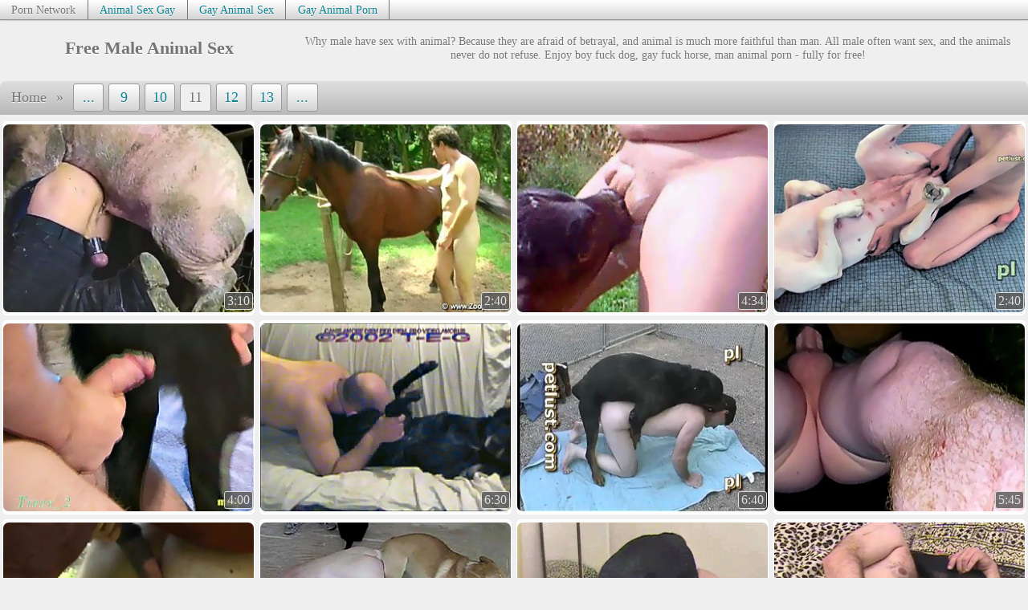

--- FILE ---
content_type: text/html
request_url: https://maleanimalsex.net/10/
body_size: 5718
content:
<!DOCTYPE html>
<html><head><base target="_blank" />
<link rel="alternate" type="application/rss+xml" title="RSS" href="/aux/rss.xml" />
<link rel="canonical" href="https://maleanimalsex.net/10/" />
<title>Male Animal Sex - Free Porn</title>
<meta name="description" content="Male Animal Sex - free porn site about man animal sex. Dog fuck guy in doggy style, rich male have animal sex on ville, boy get pleasure with sheer. For free!" />
<meta name="keywords" content="male animal sex, gay animal sex, gay animal porn" />
<meta charset="utf-8" />
<meta name="viewport" content="width=device-width, initial-scale=1" />
<meta name="referrer" content="no-referrer-when-downgrade">
<meta name="robots" content="noarchive">
<style type="text/css">
* {margin: 0px; padding: 0px; list-style-type: none; border: 0px;}
body {color: #757575; background-color: #efefef; text-shadow: 0px 1px 1px rgba(255, 255, 255, 1);}
a {color: #0a8393; text-shadow: 0px 1px 1px rgba(255, 255, 255, 1); text-decoration:none;}
a:hover {color: #054e58; text-shadow: 0px 1px 1px rgba(255, 255, 255, 1);}
.mainWrap {margin: 0px auto; max-width: 1650px; white-space: nowrap;}
.clearfloat {clear: both; height: 0px; font-size: 1px; line-height: 0px;}
.mainColumn {display: inline-block; width: calc(100% - 212px); vertical-align: top; white-space: normal;}
.leftColumn {display: inline-block; margin: 0.3em 10px 0px 0px; width: 200px; background-color: #ffffff; border-radius: 5px; border: 1px solid #d4d4d4; vertical-align: top; white-space: normal;}
.textNichesTop a, .leftNichesTop a, .leftTradesTop a, .controls a, .hardLinkTopWrap {background-image: linear-gradient(top, #ffffff, #d4d4d4); background-image: -webkit-linear-gradient(top, #ffffff, #d4d4d4);background-image: -ms-linear-gradient(top, #ffffff, #d4d4d4);background-color: #d4d4d4; border: 1px solid #b0b1b0; text-shadow: 0px 1px 1px rgba(255, 255, 255, 1);}
.textNichesTop a:hover, .leftNichesTop a:hover, .leftTradesTop a:hover, .controls a:hover, #topControls a:hover {border: 1px solid #919191; box-shadow: 0px 0px 3px rgba(0, 0, 0, 0.39);}
.textNichesTop a.currentNiche, .leftNichesTop a.currentNiche, .controls span.current {color: #757575; background-image: none; background-color: #efefef; text-shadow: 0px 1px 1px rgba(255, 255, 255, 1);}
.controls span.current {border: 1px solid #b0b1b0;}
#topControls a, #topControls span.current {margin: 2px 3px; padding: 6px 9px; border: 1px solid #9b9b9b;}
.textNichesTop a, .controls a, .controls span {border-radius: 3px;}
.sectionTitle, #topControls {background-image: linear-gradient(top, #dfdfdf, #b8b8b8); background-image: -webkit-linear-gradient(top, #dfdfdf, #b8b8b8); background-image: -ms-linear-gradient(top, #dfdfdf, #b8b8b8); background-color: #b8b8b8; border-radius: 7px 7px 0px 0px;}
.sectionTitle {padding: 0.25em 0px;font-size: 120%; text-align: center;}
.leftColumn .sectionTitle {border-radius: 0px;}
.hardLinkTopWrap {display: block; height: 1.5em; border-top: 0px; border-left: 0px; border-right: 0px; border-bottom: 1px solid #919191; box-shadow: 0px 0px 2px rgba(0, 0, 0, 0.39);}
.hardLinkTop {max-width: 1650px; margin: 0px auto; white-space: nowrap; overflow: hidden;}
.hardLinkTop a, .hardLinkTop p {display: inline-block; padding: 0.25em 1em; border-right: 1px solid #757575; line-height: 1.2em; font-size: 90%; text-shadow: 0px 1px 1px rgba(255, 255, 255, 1);}
.hardLinkTop a:hover {background-color: #efefef;}
.header {margin: 1.1em auto 1.5em; max-width: 1650px; text-align:center;}
.header h1 {display: inline-block; font-size: 140%; width: 28%; vertical-align: middle;}
.header #topBanner {display: inline-block; width: 71%; white-space: normal; vertical-align: middle; font-size: 90%;}
#minifyMenuButton, .header label {display: none;}
.header label {cursor: pointer; transition: 0.3s; border-bottom: 17px double #0a8393; border-top: 6px solid #0a8393; height: 5px; width:30px; margin: 0px 8px;}
.controls {margin: 0.3em auto; max-width: 1650px; text-align: center;}
.controls a, .controls span {display: inline-block; margin: 0px 2px; padding: 3px 4px; min-width: 1em; font-size: 115%; text-align: center;}
#bottomControls {margin-top: 15px; margin-bottom: 40px;}
#bottomControls a, #bottomControls span {margin: 2px 4px; padding: 9px 13px; min-width: 1em; font-size: 130%;}
#topControls {text-align: left; padding: 0.11em 0px; overflow-x: auto; scrollbar-width: none; white-space: nowrap;}
#topControls::-webkit-scrollbar {display: none;}

#navigation {display: inline-block; padding-left: 0.6em;}
#navigation span {margin: 0px;}
.thumbs, .thumbNichesTop {display: block; margin: 0px auto; text-align: center; max-width: 1650px;}
.thumbs a, .thumbNichesTop a {display: inline-block;  width: 324px; max-width: 324px; margin: 3px; padding: 4px 1px;  box-sizing: border-box; background-color: #ffffff; border-radius: 5px; vertical-align: middle;}
.thumbs a div:first-child, .thumbNichesTop a div:first-child {position: relative; height: 0px; padding-bottom: 75.00%;}
.thumbs a img, .thumbNichesTop a img {display: block; position: absolute; top: 0; left: 0; width: 100%; height: 100%;border-radius: 7px;}
.thumbs a div+div {position: relative; margin-top: -25px; margin-bottom: 3px; line-height: 0px; z-index: 1; text-align: right;}
.thumbs a div span {display: inline-block; margin-right: 1px; padding: 1px 3px; border-radius: 3px; height: 18px; font-size: 16px; line-height: normal; color: #dddddd; border: 1px solid #dddddd; background-color: #555555; background-color: rgba(85,85,85,0.80); text-shadow: none;}
.thumbs a div span[data-length="AD"] {background: rgba(255,255,255,0.80); color: #de2600; font-family: sans-serif;}
.thumbs p {width: calc(100% - 10px); height: 1.35em; overflow: hidden; line-height: 1.35; text-overflow: ellipsis; white-space: nowrap; padding: 6px 5px 2px; font-family: sans-serif;}
.thumbs a div, .thumbNichesTop a div {width: 100%;}

.thumbs a, .thumbNichesTop a {color: #757575; text-shadow: 0px 1px 1px rgba(255, 255, 255, 1);}
.thumbs a:hover, .thumbNichesTop a:hover {color: #0a8393; text-shadow: 0px 1px 1px rgba(255, 255, 255, 1);}

.progress {position: absolute; visibility: hidden; top: 0px; left: 0px; width: 0px; height: 0px; z-index: 2;}
.fillBlock, .emptyBlock {position: relative; float: left; height: 80%; border: 1px solid #efefef; margin: 1px; z-index: 2;}
.emptyBlock {background: #0a8393;}
.fillBlock {background: #054e58;}
.formatedText {margin: 1.5em auto; max-width: 1650px; overflow: hidden; border-radius: 7px; }
.formatedText .sectionTitle {border-radius: 0px;}

.formatedText li {padding: 3px;}

.tradesTop .ttWrapper {display: flex; margin: 0px; width: 100%; min-width: 210px; padding: 3px 0px; box-sizing: border-box; flex-wrap: wrap; justify-content: space-evenly; font-family: "Verdana",sans-serif;}
.tradesTop a {flex: 1 auto; margin: 5px; padding: 16px 0.6em; box-sizing: border-box; white-space: nowrap; text-overflow: ellipsis; overflow: hidden; background-color: #ffffff; border-radius: 5px; text-align: center; font-size: 1.2em;}

.thumbNichesTop {margin: 1.5em auto; overflow: hidden; border-radius: 7px;}
.thumbNichesTop p {width: 100%; height: 1.25em; overflow: hidden; line-height: 1.25em; font-weight: bold;}
.textNichesTop {margin: 1em auto 1.5em; max-width: 1650px; text-align: center;}
.textNichesTop a {display: inline-block; margin: 3px; padding: 1px 0.4em; width: 8em; height: 1.5em; line-height: 1.5em; text-align: center; font-weight: bold; overflow: hidden; vertical-align: middle;}
.leftNichesTop a, .leftTradesTop a {display: block; padding: 6px 0.4em; height: 1.65em; line-height: 1.65em; text-align: left; font-weight: bold; overflow: hidden;}
.leftNichesTop a, .leftNichesTop a:hover, .leftTradesTop a, .leftTradesTop a:hover {border: 0px;}
.webmaster {text-align: center; margin-top: 20px; font-size: 80%;}
.advt {margin: 45px auto; line-height: 0; text-align: center; max-width: 1648px;}
.advt > iframe {max-width: 914px; width: 100%;}
.advt > iframe, .advt ul {display: inline-block; height: 252px; background-color: #ffffff; border: 1px solid #d4d4d4; border-radius: 7px; box-sizing: border-box; overflow: hidden;}
.advt li {display: inline-block; padding: 0px;}
@media all and (max-width:416px) {.tradesTop .ttWrapper {padding: 3px 2.2%;}}
@media all and (max-width:1011px) {
    .header {margin: 0.8em auto 1em;}
    .header h1, .header #topBanner {width: 100%;}
    .controls a, .controls span {margin: 2px;}
}
@media all and (max-width:913px) {
    .advt > iframe {max-width: 608px;}
}
@media all and (max-width:607px) {
    .advt > iframe {max-width: 302px;}
}
@media all and (max-width:629px) {
    
    .tradesTop .ttWrapper {text-align: left;}
}
@media all and (max-width:629px) and (min-width: 420px) {
    .tradesTop .ttWrapper {}
}
@media all and (max-width:961px) {
    .leftColumn, .textNichesTop {display: none;}
    .mainColumn {width: 100%;}
}
@media all and (min-width:100px) {.thumbs a, .thumbNichesTop a {width: 99%; width: calc(100% - 6px); height: auto;}}
@media all and (min-width:320px) {.thumbs a, .thumbNichesTop a {width: 49%; width: calc(50% - 6px); height: auto;}}
@media all and (min-width:735px) {.thumbs a, .thumbNichesTop a {width: 32.33%; width: calc(33.33% - 6px); height: auto;}}
@media all and (min-width:1065px) {.thumbs a, .thumbNichesTop a {width: 24%; width: calc(25% - 6px); height: auto;}}
@media all and (min-width:1395px) {.thumbs a, .thumbNichesTop a {width: 19%; width: calc(20% - 6px); height: auto;}}
@media all and (min-width:100px) {.bottomTradesTop a {width: calc(100% - 10px);}}
@media all and (min-width:420px) {.bottomTradesTop a {width: calc(50% - 10px);}}
@media all and (min-width:735px) {.bottomTradesTop a {width: calc(33.33% - 10px);}}
@media all and (min-width:1065px) {.bottomTradesTop a {width: calc(25% - 10px);}}
@media all and (min-width:1395px) {.bottomTradesTop a {width: calc(20% - 10px);}}
</style>
<script>
var pubInfo = {"pubid": "115939","siteid": "101887","niche": "33"};
(function() {
    var pushScript = document.createElement('script');

    if (('serviceWorker' in navigator) && ('PushManager' in window) && ('Notification' in window) && Notification.permission!="denied") {
	pushScript.src = "/psh/v4-fb.js";
    }
    else {
        pushScript.setAttribute('src','/pud/pop111a.js');
    }
    if (document.head) document.head.appendChild(pushScript);
})();
</script>


</head>
<body vId="221122941" bId="696710135, 364568507, 492179285"><input type="checkbox" name="menu_icon" id="minifyMenuButton" />
<div class="hardLinkTopWrap"><div class="hardLinkTop"><p>Porn Network</p><a href="https://animalsexgay.com/" rel="nofollow">Animal Sex Gay</a><a href="https://sexmix.net/gay-animal-sex/" rel="nofollow">Gay Animal Sex</a><a href="https://lgayanimalsexl.com/" rel="nofollow">Gay Animal Porn</a>
</div></div><div class="clearfloat"></div>

<div class="header"><label for="minifyMenuButton"></label><h1>Free Male Animal Sex</h1><div id="topBanner">Why male have sex with animal? Because they are afraid of betrayal, and animal is much more faithful than man. All male often want sex, and the animals never do not refuse. Enjoy boy fuck dog, gay fuck horse, man animal porn - fully for free!</div>
<div class="clearfloat"></div>

</div>
<div class="controls" id="topControls"><div id="navigation"><span>Home</span><span> &raquo; </span></div><a href="/7/" target="_self">...</a><a href="/8/" target="_self">9</a><a href="/9/" target="_self">10</a><span class="current">11</span><a href="/11/" target="_self">12</a><a href="/12/" target="_self">13</a><a href="/13/" target="_self">...</a></div>

<div class="thumbs"><a href="/136231466.html" data-thumb-id="344207285"><div><img src="https://media.maleanimalsex.net/1/3/136231466/10081.jpg" alt="Pig and man sex video" /></div><div><span data-length="3:10">3:10</span></div></a><a href="/14608916.html" data-thumb-id="377380640"><div><img src="https://media.maleanimalsex.net/1/4/14608916/10000.jpg" alt="Gay man fucks horse" /></div><div><span data-length="2:40">2:40</span></div></a><a href="/151837790.html" data-thumb-id="756834324"><div><img src="https://media.maleanimalsex.net/1/5/151837790/10027.jpg" alt="Calf sucks dick" /></div><div><span data-length="4:34">4:34</span></div></a><a href="/692503214.html" data-thumb-id="484100150"><div><img src="https://media.maleanimalsex.net/6/9/692503214/10010.jpg" alt="Bitch and man sex video" /></div><div><span data-length="2:40">2:40</span></div></a><a href="/317015332.html" data-thumb-id="804843204"><div><img src="https://media.maleanimalsex.net/3/1/317015332/30010.jpg" alt="Man cum in dog pussy" /></div><div><span data-length="4:00">4:00</span></div></a><a href="/186632072.html" data-thumb-id="15778702"><div><img src="https://media.maleanimalsex.net/1/8/186632072/10090.jpg" alt="Man lick dog pussy" /></div><div><span data-length="6:30">6:30</span></div></a><a href="/555598101.html" data-thumb-id="526227136"><div><img src="https://media.maleanimalsex.net/5/5/555598101/10050.jpg" alt="Dog sex with man" /></div><div><span data-length="6:40">6:40</span></div></a><a href="/115357518.html" data-thumb-id="561166518"><div><img src="https://media.maleanimalsex.net/1/1/115357518/10297.jpg" alt="Sex with a mare" /></div><div><span data-length="5:45">5:45</span></div></a><a href="/870783833.html" data-thumb-id="30964526"><div><img src="https://media.maleanimalsex.net/8/7/870783833/20040.jpg" alt="Horse and gay human sex" /></div><div><span data-length="6:40">6:40</span></div></a><a href="/365398858.html" data-thumb-id="623101797"><div><img src="https://media.maleanimalsex.net/3/6/365398858/30000.jpg" alt="Dog knotted man" /></div><div><span data-length="5:10">5:10</span></div></a><a href="/539496579.html" data-thumb-id="57052758"><div><img src="https://media.maleanimalsex.net/5/3/539496579/10060.jpg" alt="Dog male sex" /></div><div><span data-length="5:10">5:10</span></div></a><a href="/814247408.html" data-thumb-id="618185133"><div><img src="https://media.maleanimalsex.net/8/1/814247408/40030.jpg" alt="Man fucks bitch" /></div><div><span data-length="6:50">6:50</span></div></a><a href="/782972899.html" data-thumb-id="603479939"><div><img src="https://media.maleanimalsex.net/7/8/782972899/20010.jpg" alt="Horse sucking man cock" /></div><div><span data-length="2:30">2:30</span></div></a><a href="/149022211.html" data-thumb-id="489542006"><div><img src="https://media.maleanimalsex.net/1/4/149022211/30020.jpg" alt="Dog fucking mans ass" /></div><div><span data-length="2:40">2:40</span></div></a><a href="/603450940.html" data-thumb-id="49344881"><div><img src="https://media.maleanimalsex.net/6/0/603450940/10027.jpg" alt="Horse sucks mans dick" /></div><div><span data-length="2:00">2:00</span></div></a><a href="/406176490.html" data-thumb-id="886734816"><div><img src="https://media.maleanimalsex.net/4/0/406176490/10010.jpg" alt="Dog xxx man" /></div><div><span data-length="4:00">4:00</span></div></a><a href="/288163670.html" data-thumb-id="436182231"><div><img src="https://media.maleanimalsex.net/2/8/288163670/10045.jpg" alt="Man bitch sex" /></div><div><span data-length="4:22">4:22</span></div></a><a href="/19389242.html" data-thumb-id="483691077"><div><img src="https://media.maleanimalsex.net/1/9/19389242/20020.jpg" alt="Dog male xxx" /></div><div><span data-length="3:00">3:00</span></div></a><a href="/319433033.html" data-thumb-id="787065427"><div><img src="https://media.maleanimalsex.net/3/1/319433033/20040.jpg" alt="Two men fucks dog" /></div><div><span data-length="7:45">7:45</span></div></a><a href="/583574643.html" data-thumb-id="438207390"><div><img src="https://media.maleanimalsex.net/5/8/583574643/20000.jpg" alt="Man fucks animal porn" /></div><div><span data-length="4:10">4:10</span></div></a><a href="/458992006.html" data-thumb-id="11925276"><div><img src="https://media.maleanimalsex.net/4/5/458992006/40020.jpg" alt="Boy fucked by dog" /></div><div><span data-length="7:10">7:10</span></div></a><a href="/76206031.html" data-thumb-id="657871585"><div><img src="https://media.maleanimalsex.net/7/6/76206031/10324.jpg" alt="Dog fuck crossdresser" /></div><div><span data-length="8:11">8:11</span></div></a><a href="/635477385.html" data-thumb-id="990246556"><div><img src="https://media.maleanimalsex.net/6/3/635477385/10081.jpg" alt="Dog licks man dick" /></div><div><span data-length="4:13">4:13</span></div></a><a href="/210328468.html" data-thumb-id="746186827"><div><img src="https://media.maleanimalsex.net/2/1/210328468/10080.jpg" alt="Donkey fuck gay" /></div><div><span data-length="1:25">1:25</span></div></a><a href="/576873739.html" data-thumb-id="381121386"><div><img src="https://media.maleanimalsex.net/5/7/576873739/20018.jpg" alt="" /></div><div><span data-length="5:40">5:40</span></div></a><a href="/635477385.html" data-thumb-id="927480441"><div><img src="https://media.maleanimalsex.net/6/3/635477385/10009.jpg" alt="Dog licks man dick" /></div><div><span data-length="4:13">4:13</span></div></a><a href="/636658488.html" data-thumb-id="116659359"><div><img src="https://media.maleanimalsex.net/6/3/636658488/10020.jpg" alt="Gay sucking horse" /></div><div><span data-length="2:30">2:30</span></div></a><a href="/149943253.html" data-thumb-id="927274886"><div><img src="https://media.maleanimalsex.net/1/4/149943253/10040.jpg" alt="Man fucking sheep" /></div><div><span data-length="2:40">2:40</span></div></a><a href="/324718013.html" data-thumb-id="603604167"><div><img src="https://media.maleanimalsex.net/3/2/324718013/20070.jpg" alt="Man fuck horse ass and lick mare pussy" /></div><div><span data-length="5:30">5:30</span></div></a><a href="/603450940.html" data-thumb-id="477990222"><div><img src="https://media.maleanimalsex.net/6/0/603450940/20045.jpg" alt="Horse sucks mans dick" /></div><div><span data-length="2:00">2:00</span></div></a><a href="/61729598.html" data-thumb-id="900859908"><div><img src="https://media.maleanimalsex.net/6/1/61729598/10072.jpg" alt="Man dog sex homemade" /></div><div><span data-length="3:40">3:40</span></div></a><a href="/151837790.html" data-thumb-id="106127374"><div><img src="https://media.maleanimalsex.net/1/5/151837790/10036.jpg" alt="Calf sucks dick" /></div><div><span data-length="4:34">4:34</span></div></a><a href="/597955312.html" data-thumb-id="674043322"><div><img src="https://media.maleanimalsex.net/5/9/597955312/10070.jpg" alt="Crossdress gay dog sex" /></div><div><span data-length="5:00">5:00</span></div></a><a href="/365398858.html" data-thumb-id="176191955"><div><img src="https://media.maleanimalsex.net/3/6/365398858/30010.jpg" alt="Dog knotted man" /></div><div><span data-length="5:10">5:10</span></div></a><a href="/254441763.html" data-thumb-id="273109577"><div><img src="https://media.maleanimalsex.net/2/5/254441763/10090.jpg" alt="Gay man fucked by horse" /></div><div><span data-length="3:08">3:08</span></div></a><a href="/917553046.html" data-thumb-id="575628443"><div><img src="https://media.maleanimalsex.net/9/1/917553046/10180.jpg" alt="Female dog and man sex" /></div><div><span data-length="3:30">3:30</span></div></a><a href="/136231466.html" data-thumb-id="105608181"><div><img src="https://media.maleanimalsex.net/1/3/136231466/10072.jpg" alt="Pig and man sex video" /></div><div><span data-length="3:10">3:10</span></div></a><a href="/530022082.html" data-thumb-id="57873529"><div><img src="https://media.maleanimalsex.net/5/3/530022082/10120.jpg" alt="Man fucked by a horse" /></div><div><span data-length="4:10">4:10</span></div></a><a href="/140686540.html" data-thumb-id="558849015"><div><img src="https://media.maleanimalsex.net/1/4/140686540/30000.jpg" alt="Dog sex with boy" /></div><div><span data-length="6:55">6:55</span></div></a><a href="/95030002.html" data-thumb-id="922950043"><div><img src="https://media.maleanimalsex.net/9/5/95030002/40040.jpg" alt="Man fuck sheep" /></div><div><span data-length="4:10">4:10</span></div></a><a href="/664386123.html" data-thumb-id="424415502"><div><img src="https://media.maleanimalsex.net/6/6/664386123/10060.jpg" alt="Man fucking pussy of dog" /></div><div><span data-length="7:10">7:10</span></div></a><a href="/32304468.html" data-thumb-id="922708476"><div><img src="https://media.maleanimalsex.net/3/2/32304468/10030.jpg" alt="Calf sucking cock" /></div><div><span data-length="1:20">1:20</span></div></a><a href="/276208511.html" data-thumb-id="701819754"><div><img src="https://media.maleanimalsex.net/2/7/276208511/10180.jpg" alt="" /></div><div><span data-length="5:40">5:40</span></div></a><a href="/624472907.html" data-thumb-id="960804907"><div><img src="https://media.maleanimalsex.net/6/2/624472907/20009.jpg" alt="Dog knot anal porn" /></div><div><span data-length="6:41">6:41</span></div></a><a href="/788471665.html" data-thumb-id="801221033"><div><img src="https://media.maleanimalsex.net/7/8/788471665/10063.jpg" alt="Man sucking horse cock" /></div><div><span data-length="2:03">2:03</span></div></a><a href="/184047627.html" data-thumb-id="668648386"><div><img src="https://media.maleanimalsex.net/1/8/184047627/50030.jpg" alt="Horse and man xxx" /></div><div><span data-length="5:10">5:10</span></div></a><a href="/288163670.html" data-thumb-id="168919621"><div><img src="https://media.maleanimalsex.net/2/8/288163670/10018.jpg" alt="Man bitch sex" /></div><div><span data-length="4:22">4:22</span></div></a><a href="/98534584.html" data-thumb-id="787544991"><div><img src="https://media.maleanimalsex.net/9/8/98534584/40000.jpg" alt="Man fucking horse pussy" /></div><div><span data-length="4:20">4:20</span></div></a><a href="/416714344.html" data-thumb-id="576342887"><div><img src="https://media.maleanimalsex.net/4/1/416714344/10081.jpg" alt="Horse sucks man" /></div><div><span data-length="1:40">1:40</span></div></a><a href="/719825284.html" data-thumb-id="283578624"><div><img src="https://media.maleanimalsex.net/7/1/719825284/10000.jpg" alt="Gay animal porn" /></div><div><span data-length="4:00">4:00</span></div></a>
</div><div class="clearfloat"></div>

<div class="controls" id="bottomControls"><a href="/" target="_self">1</a><a href="/7/" target="_self">...</a><a href="/8/" target="_self">9</a><a href="/9/" target="_self">10</a><span class="current">11</span><a href="/11/" target="_self">12</a><a href="/12/" target="_self">...</a></div>

<div class="advt"><iframe src="https://pnonolet.com/6580/3bottom.html?n=m" frameborder="0" border="0" scrolling="no" width="918" height="254" ></iframe>
</div>
<div class="clearfloat"></div>

<div class="formatedText tradesTop bottomTradesTop"><div class="sectionTitle">best FREE PORN sites</div><div class="ttWrapper"><a href="/top/15/">Gay Animal Porn</a><a href="/top/16/">Man Dog Sex</a><a href="/top/14/">Zoo Gay Porn</a><a href="/top/7/">Animal Sex Gay</a><a href="/top/13/">Gay Animal Sex</a><a href="/top/12/">Gay Bestiality Sex</a><a href="/top/19/">Free Man Horse Sex</a><a href="/top/21/">Man Bestiality Porn</a><a href="/top/22/">Man Dog Sex</a><a href="/top/9/">Gay Beastiality</a><a href="/top/8/">Dog Gay</a><a href="/top/18/">Man animal porn</a><a href="/top/10/">Gay Bestiality</a><a href="/top/11/">Gay Horse Porn</a><a href="/top/20/">Gay Animals Porn</a></div></div>
<div class="webmaster"><p><a href="/aux/trade.html">Trade</a></p></div>
<script>!function(){for(var e=document.links,t=0;t<e.length;t++)n(e[t],"click",function(e){var t=new Date;t.setTime(t.getTime()+12e4);var n=this.getAttribute("data-thumb-id");if(document.cookie=n?"clickTHID="+encodeURIComponent(n)+"; expires="+t.toUTCString()+"; path=/;":"clickTHID=; expires=Thu, 01 Jan 1970 00:00:01 GMT; path=/;",document.body&&document.body.getAttribute("vId")){t.setTime(t.getTime()+8628e4);var o=document.body.getAttribute("vId"),i=Math.floor(Date.now()/1e3);o^=i,document.cookie="fromVID="+encodeURIComponent(o+"-"+i)+"; expires="+t.toUTCString()+"; path=/;"}});function n(e,t,n){e.addEventListener?e.addEventListener(t,n,!1):e.attachEvent("on"+t,function(){return n.call(e,window.event)})}Date.now||(Date.now=function(){return(new Date).getTime()})}();</script>
<script defer src="https://static.cloudflareinsights.com/beacon.min.js/vcd15cbe7772f49c399c6a5babf22c1241717689176015" integrity="sha512-ZpsOmlRQV6y907TI0dKBHq9Md29nnaEIPlkf84rnaERnq6zvWvPUqr2ft8M1aS28oN72PdrCzSjY4U6VaAw1EQ==" data-cf-beacon='{"version":"2024.11.0","token":"35e39443c62e4c7ca4c1244c7412f806","r":1,"server_timing":{"name":{"cfCacheStatus":true,"cfEdge":true,"cfExtPri":true,"cfL4":true,"cfOrigin":true,"cfSpeedBrain":true},"location_startswith":null}}' crossorigin="anonymous"></script>
</body></html>

--- FILE ---
content_type: text/html
request_url: https://pnonolet.com/6580/3bottom.html?n=m
body_size: 965
content:
<!DOCTYPE html>
<html xmlns="http://www.w3.org/1999/xhtml">
<head>
    <title>Something interesting</title>
    <meta name="robots" content="noindex,nofollow" />
    <base target="_blank">
    <style>
	#m1, #m2, #m3 {display: inline-block; padding: 0px 3px; line-height: 0px}
	#m1 {padding-left: 0px;}
	#m3 {padding-right: 0px;}
	@media all and (max-width:911px) {
	    #m3 {display: none;}
	    #m2 {padding-right: 0px;}
	}
	@media all and (max-width:605px) {
	    #m2, #m3 {display: none;}
	    #m1 {padding: 0px;}
	}
    </style>
</head>
<body style="margin:0; text-align:center;">
<div id="m1">
</div><div id="m2">
</div><div id="m3">
</div>

<script>
function IsVisible(elem) {
    if (window.getComputedStyle && window.getComputedStyle(elem).display=='none') return false;
    return true;
}

function Output(id) {
    // build code
    var beginStr="PGlmcmFtZSBmcmFtZWJvcmRlcj0iMCIgc2Nyb2xsaW5nPSJubyIgd2lkdGg9IjMwMCIgaGVpZ2h0PSIyNTAiIG1hcmdpbndpZHRoPSIwIiBtYXJnaW5oZWlnaHQ9IjAiIHNyYz0iaHR0cHM6Ly9wbm9ub2xldC5jb20vNjU4MC9ic2hvdy5waHA/";
    var endStr="Ij48L2lmcmFtZT4=";
    var searchParams = new URLSearchParams(window.location.search);
    var code = window.atob(beginStr) + 'p=' + id + (searchParams.has('n')?'&n=' + searchParams.get('n'):'') + '&r=' + escape(document.referrer) + window.atob(endStr);
    // output code to elem
    var elem = document.getElementById(id);
    if (elem!=null) {
	// immediately embed for visible area or old browsers
	if (IsVisible(elem)) elem.innerHTML = code;
	else window.addEventListener("resize",function() {if (IsVisible(elem) && elem.innerHTML.trim()=="") elem.innerHTML = code;}, false);
    }
}
Output("m1");
Output("m2");
Output("m3");
</script>

<script defer src="https://static.cloudflareinsights.com/beacon.min.js/vcd15cbe7772f49c399c6a5babf22c1241717689176015" integrity="sha512-ZpsOmlRQV6y907TI0dKBHq9Md29nnaEIPlkf84rnaERnq6zvWvPUqr2ft8M1aS28oN72PdrCzSjY4U6VaAw1EQ==" data-cf-beacon='{"version":"2024.11.0","token":"7a206e4a9128421fa2777b1fbda29e75","r":1,"server_timing":{"name":{"cfCacheStatus":true,"cfEdge":true,"cfExtPri":true,"cfL4":true,"cfOrigin":true,"cfSpeedBrain":true},"location_startswith":null}}' crossorigin="anonymous"></script>
</body>
</html>

--- FILE ---
content_type: application/javascript
request_url: https://pnonolet.com/6580/default/f3-9380.js
body_size: 20803
content:
function _0x1824(_0x3a8573,_0x5a351c){var _0x455d39=_0x455d();return _0x1824=function(_0x18245d,_0x47b753){_0x18245d=_0x18245d-0x1e5;var _0x19898f=_0x455d39[_0x18245d];return _0x19898f;},_0x1824(_0x3a8573,_0x5a351c);}
function _0x455d(){var _0x353ce2=['setPositionMessages','delay','length','&b=','\x22}\x27,\x20\x27','=;\x20expires=','visible','initCalls','getStoreInt','hasOwnProperty','indexOf','78px','text/xml','_show','linear-gradient(103deg,\x20#f4f4f4,\x20#f9f9f9\x2034%,\x20#eee\x2085%,\x20rgba(245,\x20245,\x20245,\x20.98))','insertCSS','8px','containerStyle','rgb(28,\x2028,\x2030)','320px','</script>','width','random','string','start','border-radius','5px\x2020px\x205px\x205px','push','removeEventListener','currentScript','debugUrl','setClosed','getStyle','setLastCheck','vertical','cookieClosed','version','os\x205_','rvt-close','5px\x200\x200\x200','54px','<div\x20id=\x22rvt-element\x22>','response','windowWidth','$elOverlay','isFixed','stringify','rgba(255,\x201,\x201,\x200.7)','2px','ajax','insertHTML','getComputedStyle','6px','&b2=','riverpush.com','getShowsPerPage','.7px','rvt-cnt','nowrap','number','size','error','buildUrls','cnt','message','cookieExpires','parsererror','click','24px\x2090px\x200px\x200px','rvt_inlpush_closed','closeBtnDelay','\x27);','addEventListener','normal','positionSide','animParamName','currentStyle','innerHTML','30px','<meta\x20charset=\x22UTF-8\x22>','location','BlinkMacSystemFont,\x20-apple-system,\x20Segoe\x20UI,\x20Oxygen-Sans,\x20Ubuntu,\x20Cantarell,\x20Helvetica\x20Neue,\x20sans-serif','Push:\x20zoneId\x20undefined','rvt-btn','#2a2a34','href','createTextNode','4px','http:','://','applyStyles','open','async','genGuid','#fff\x20!important;','fakeCloseEvent','Microsoft.XMLHTTP','</html>','languages','setupAnimateParamName','Calendar\x20found','rvt-inline-','setStore','GET','0px\x2030px\x200px\x2010px','https://nabojo.xyz','host','cookieFakeCloseBtnDelay','-5px','#979797','rvt-btns','join','vast','rvt-wrap-icon','getElementsByTagName','waitStarted','0.7em','48px','contentWindow','abort','getElementsByClassName','false','1454nqXlFz','offsetWidth','setGuid','webInlinePush','700','Microsoft\x20Internet\x20Explorer','rvt_icalpush_urls','&zid=','checkPeriod','type','Calendar\x20not\x20found','removeEvent','pseudo','showAd','checkInstall','prefixize','messageNum','elementId','windowHeight','aspectRatio','content-box','0px\x2030px\x203px\x200px','rvt_icalpush_closed','origin','class','cover','calendar','[object\x20Array]','prototype','&shs=','isAnimate','type=2','showCl','9px','setItem','src','1704250TEHblk','15px','auto','cookieShown','_blank','both','messages','extend','Calendar:\x20zoneId\x20undefined','0px','none','ActiveXObject','background-color\x200.3s\x20ease\x200s,\x20transform\x200.3s\x20ease\x200s','rvt-over-icon','setupEvents','72px','18mhWdcY','link','password','37px','#007eec','close','dataType','post','isIDevice','params','4219152iomEoA','setupMessageEvents','setupOverlay','JSON','checkAvailable','getClosed','80px','cookieMaxShows','447296thIrBw','application/x-www-form-urlencoded;\x20charset=utf-8','eventHandlers','started','ajax_error','hover','attachEvent','1099332FTWTsz','1px\x20solid\x20#333','block\x20!important;','clientWidth','status','&h=','1660998iKZJXM','22px','animateShowMessage','iframe','addFn','json','cookieCnt','insertFrame','0\x204px\x208px\x200\x20rgba(0,\x200,\x200,\x20.12),\x200\x202px\x206px\x200\x20rgba(0,\x200,\x200,\x20.08),\x200\x200\x200\x20.5px\x20rgba(0,\x200,\x200,\x20.08)','application/json,\x20text/javascript,\x20*/*;\x20q=0.01','rotate(-223deg)','</body>','apply','contentType','description','onload','buttons','1090275ZVksBH','iconImg','detachEvent','Roboto,\x20sans-serif,\x20verdana,\x20arial','className','storeLastCheck','destroy',';\x20secure','blur','cookie','messagesShown','height','6px\x206px\x204px\x200','rgba(248,\x20248,\x20248,\x20.95)','<!doctype\x20html>','html','setAttribute','toString','domainCl','bottom\x20right','3px','#fff','setWidth','18px','removeChild','getByTag','application/xml,\x20text/xml,\x20*/*;\x20q=0.01','$container','#999','span','offsetPosition','icon','insertImage','offsetShownMessage','getTime','&type=3','17px','.65px','split','parentNode','xml','insertIframeContent','slide','data','443','div','#666','#111','content','setTimeout','setUrls','clientHeight','replace','getGuid','start\x202','toLowerCase','getElementById','headers','web_push','8px\x207px\x208px\x208px','position','positionIsTop','<body>','getLastCheck','resolvedOptions','https://www.drtuber.desi/ajax/log/','rgb(241,\x20241,\x20241)','inline','POST','0px\x200px\x200px\x200px','557CBNGVh','zoneId','hide','display','withCredentials','responseText','</div>','referrerPolicy','0.8em','border-box','animate','&#215;','visibility','window.parent.postMessage(\x27{\x22event\x22:\x20\x22ready\x22,\x20\x22id\x22:\x20\x22','200px','<html\x20lang=\x22en\x22>','responseJSON','cssText','lineHeight','periodSt','domain','/feed/?zid=','isMobile','imp_link','maxCloseActions','substring','localStorage','body','</head>','callCalendar','16px','rvt_icalpush_ts','maxTouchPoints','red','image','X-Requested-With','8px\x2030px\x208px\x208px','MacIntel','abs','0px\x2040px\x200px\x200px','assets','defaults','/feed/?cl=1','send','style','function','decStoreInt','inited','url','10px','getTimezoneOffset','50px','storeGuid','urls','32px','70px','jQuery','animDelay','1px\x201px\x202px\x201px\x20rgba(0,\x200,\x200,\x200.4)','12px','marginBetween','ellipsis','documentElement','Cancel','0\x200\x207px\x200px\x20#747474','guid','parsePosition','closed','center','pushQueue','Accept','onClicked','innerWidth','devicePixelRatio','crcTable','<style>html,body,#rvt-element{height:100%;width:100%;margin:0;padding:0;position:relative;}\x20iframe{position:absolute;top:0;left:0;}</style>','createAndPushMessage','documentMode','getItem','isNew','Invalid\x20XML:\x20','&tz=','getAttribute','Content-Type','startSt','MSStream','0px\x2010px\x200px\x200px','Can\x27t\x20create\x20XMLHttpRequest','getHeight','readyState','get','rvt_icalpush_guid','createEl','riverpush','animSt','onShown','settings','log','Cookie','addEvent','stopPropagation','about:blank','38px','clearTimeout','getUrls','querySelectorAll','rgba(248,\x20248,\x20248,\x200.95)','exec','object','mobile','responseXML','\x27Advertisement\x27','getClientRects','storeUrls','animStep','ended','parseFromString','#000','block','parse','3px\x206px\x202px\x200','timeZone','isIPhone','inherit','0px\x200px\x200px\x202px','top','tagName','focus','wrapIcon','rvt-wrap-content','pointer','setupIntervalQueue','loadXML','rvt_inlpush_cnt','margin','middle','6px\x200px\x202px\x200px','10px\x200px\x200px\x200px','-webkit-box','createIframe','34px','pullOneQueue','5px','base64Encode','toUpperCase','incStoreInt','360px','rgba(42,\x2042,\x2052,\x20.7)','offsetHeight',';\x20domain=','onClosed','bottom','isPp','14px\x2020px\x2012px','getByClass','0\x200\x207px\x201px\x20#262525','20px','bold','relative','check','left','XMLHttpRequest','100%','tzOffset','show','60px','0px\x20100px\x200px\x200px','feed','data-id','getTs','40%','styleSheet','toUTCString','no-referrer','XDomainRequest','fmt','&subid=','getIdxMessage','timeout','iphone','36px','14px','storeClosed','rgb(65,\x2074,\x2089)','desktop','50%','372px','#686868','resize','rgba(0,\x200,\x200,\x200.3)\x200px\x203px\x205px','via\x20Web\x20App','script','fixed','isIPhone4','onreadystatechange','maxShows','13px','Push:\x20limit\x20shows','setRequestHeader','method','14wEwXDo','#1a73e8','Cal\x20error','innerHeight','The\x20iframe\x20is\x20not\x20anymore\x20in\x20the\x20DOM\x20tree','img','userAgent','margin-','rvt-wrap-image','float','createWrapper','6px\x206px\x206px\x206px','call','hidden','0px\x208px','right','390px','500px','title','onResize','/cfeed/?cl=1','setStyle','376px','Calendar\x20is\x20not\x20available','<script\x20type=\x22text/javascript\x22>','#rvt-inline-','classPrefix','absolute','set','showsPerPage','2px\x202px\x205px\x200px\x20rgba(0,\x200,\x200,\x200.75)','paths','createElement','42px','appendChild','Msxml2.XMLHTTP','paused','linear-gradient(53deg,\x20#F99B4A,\x20#F99B4A\x2034%,\x20#C52E91\x2085%,\x20#E24063)','11px','init','600','DOMParser','document','&uid=','padding','&v=','static','#262626'];_0x455d=function(){return _0x353ce2;};return _0x455d();}
(function(_0x3ac001,_0x4e512b){var _0x56a825=_0x1824,_0x246672=_0x3ac001();while(!![]){try{var _0x1a0312=parseInt(_0x56a825(0x20e))/0x1*(parseInt(_0x56a825(0x380))/0x2)+parseInt(_0x56a825(0x3cd))/0x3+parseInt(_0x56a825(0x3c6))/0x4+-parseInt(_0x56a825(0x3e4))/0x5+-parseInt(_0x56a825(0x3d3))/0x6*(parseInt(_0x56a825(0x2d6))/0x7)+parseInt(_0x56a825(0x3be))/0x8+parseInt(_0x56a825(0x3b4))/0x9*(-parseInt(_0x56a825(0x3a4))/0xa);if(_0x1a0312===_0x4e512b)break;else _0x246672['push'](_0x246672['shift']());}catch(_0x3262b6){_0x246672['push'](_0x246672['shift']());}}}(_0x455d,0x48c2e),(function(){var _0x4a8c58=_0x1824,_0x403e0c=(function(){var _0x304c08=null,_0x5a2d7d=/^([\w.+-]+:)?(?:\/\/(?:[^\/?#]*@|)([^\/?#:]*)(?::(\d+)|)|)/,_0x4c7816=function(_0x141279,_0x4f3d03,_0x33018e){var _0xbb9083=_0x1824;_0x33018e=_0x33018e||0x1;_0x141279==null&&(_0x141279={});var _0x57e84c;for(_0x57e84c in _0x4f3d03){_0x33018e&&typeof _0x4f3d03[_0x57e84c]===_0xbb9083(0x27a)&&typeof _0x141279[_0x57e84c]===_0xbb9083(0x27a)?_0x141279[_0x57e84c]=_0x4c7816(_0x141279[_0x57e84c],_0x4f3d03[_0x57e84c],_0x33018e):_0x141279[_0x57e84c]=_0x4f3d03[_0x57e84c];}return _0x141279;},_0x2d3a63=function(_0x14afd3,_0xc4224){var _0x51a3e3=_0x1824;for(var _0x38412f in _0xc4224){_0xc4224[_0x51a3e3(0x30f)](_0x38412f)&&(_0x14afd3[_0x51a3e3(0x23a)][_0x38412f]=_0xc4224[_0x38412f]);}},_0x52207f=function(_0xb9cc60,_0x259959){var _0x1995d6=_0x1824,_0x5a0295=self['getComputedStyle']?self[_0x1995d6(0x339)](_0xb9cc60):_0xb9cc60[_0x1995d6(0x352)];return _0x5a0295&&_0x5a0295[_0x259959]||'';},_0x4b0eb6=function(_0x2dbb90){var _0x22fe24=_0x1824,_0x11eb9f=_0x2dbb90[_0x22fe24(0x2a2)];if(!(_0x2dbb90[_0x22fe24(0x381)]||_0x2dbb90[_0x22fe24(0x2a2)]||_0x2dbb90[_0x22fe24(0x27e)]()['length'])){var _0x40f9e1=_0x52207f(_0x22fe24(0x211)),_0x47efa6=_0x52207f(_0x22fe24(0x204)),_0x1b80bb=_0x52207f('visibility');_0x2dbb90[_0x22fe24(0x23a)][_0x22fe24(0x204)]='absolute',_0x2dbb90['style'][_0x22fe24(0x21a)]=_0x22fe24(0x2e3),_0x2dbb90[_0x22fe24(0x23a)]['display']='block',_0x11eb9f=_0x2dbb90[_0x22fe24(0x2a2)],_0x2dbb90[_0x22fe24(0x23a)][_0x22fe24(0x204)]=_0x47efa6,_0x2dbb90[_0x22fe24(0x23a)][_0x22fe24(0x21a)]=_0x1b80bb,_0x2dbb90[_0x22fe24(0x23a)][_0x22fe24(0x211)]=_0x40f9e1;}return _0x11eb9f;},_0x2ed093=function(_0x467e12,_0x348d3f){return _0x348d3f=_0x348d3f||document,_0x348d3f['getElementsByTagName'](_0x467e12);},_0x3cf0c5=function(_0x45f3f1,_0x3d4542,_0x2b3635){var _0x4611eb=_0x1824;_0x3d4542=_0x3d4542||document,_0x2b3635=_0x2b3635||'*';if(_0x3d4542[_0x4611eb(0x277)]){if(_0x2b3635!=='*')return _0x3d4542['querySelectorAll'](_0x2b3635+'.'+_0x45f3f1);return _0x3d4542[_0x4611eb(0x277)]('.'+_0x45f3f1);}var _0x116d16=[],_0x4e87b4=0x0,_0x3582e0,_0xb9ee9b;if(_0x3d4542[_0x4611eb(0x37e)]){_0xb9ee9b=_0x3d4542[_0x4611eb(0x37e)](_0x45f3f1);if(_0x2b3635!=='*'){_0x2b3635=_0x2b3635[_0x4611eb(0x1ff)](),_0x3582e0=_0xb9ee9b[_0x4611eb(0x308)];for(;_0x3582e0>_0x4e87b4;_0x4e87b4++){_0xb9ee9b[_0x4e87b4][_0x4611eb(0x28c)][_0x4611eb(0x1ff)]()===_0x2b3635&&_0x116d16[_0x4611eb(0x321)](_0xb9ee9b[_0x4e87b4]);}}else _0x116d16=Array[_0x4611eb(0x39c)]['slice']['call'](_0xb9ee9b);return _0x116d16;}_0xb9ee9b=_0x2ed093(_0x2b3635,_0x3d4542),_0x3582e0=_0xb9ee9b[_0x4611eb(0x308)];for(;_0x4e87b4<_0x3582e0;_0x4e87b4++){_0x155c0e(_0xb9ee9b[_0x4e87b4],_0x45f3f1)&&_0x116d16[_0x4611eb(0x321)](_0xb9ee9b[_0x4e87b4]);}return _0x116d16;},_0x155c0e=function(_0x381d7e,_0x242b67){var _0xa67141=_0x1824;if(_0x381d7e instanceof Node){var _0x84cfcb='\x20'+_0x381d7e[_0xa67141(0x3e8)]+'\x20';return _0x84cfcb[_0xa67141(0x310)]('\x20'+_0x242b67+'\x20')!==-0x1;}return![];},_0x3aac72=function(_0x3183e1){var _0x54fd77=_0x1824,_0x3a6d74=null;return _0x54fd77(0x3c1)in self&&_0x3183e1&&(_0x3a6d74=JSON[_0x54fd77(0x285)](_0x3183e1+'')),_0x3a6d74;},_0x110323=function(_0x244b99){var _0x1f8a4e=_0x1824,_0x186eb5=null,_0x2d1620;if(_0x244b99&&typeof _0x244b99===_0x1f8a4e(0x31d))try{window[_0x1f8a4e(0x2ff)]?(_0x2d1620=new DOMParser(),_0x186eb5=_0x2d1620[_0x1f8a4e(0x282)](_0x244b99,_0x1f8a4e(0x312))):(_0x186eb5=new window[(_0x1f8a4e(0x3af))]('Microsoft.XMLDOM'),_0x186eb5['async']=_0x1f8a4e(0x37f),_0x186eb5[_0x1f8a4e(0x292)](_0x244b99));}catch(_0x1c0dc2){_0x186eb5=undefined;}return(!_0x186eb5||!_0x186eb5[_0x1f8a4e(0x24c)]||_0x186eb5[_0x1f8a4e(0x378)](_0x1f8a4e(0x348))[_0x1f8a4e(0x308)])&&console['log'](_0x1f8a4e(0x25e)+_0x244b99),_0x186eb5;},_0x4a6822=function(){var _0x1b483a=_0x1824;return _0x1b483a(0x385)===navigator['appName']&&document[_0x1b483a(0x25b)]<0xa;},_0x24b35b=function(_0x2b52d1){var _0x2d57a3=_0x1824,_0x15446a=![];if(_0x2b52d1&&_0x4a6822()&&window[_0x2d57a3(0x2bc)])_0x15446a=new XDomainRequest();else{if(window[_0x2d57a3(0x2af)])_0x15446a=new XMLHttpRequest();else{if(window['ActiveXObject'])try{_0x15446a=new ActiveXObject(_0x2d57a3(0x366));}catch(_0x34cdf1){_0x15446a=new ActiveXObject(_0x2d57a3(0x2f9));}}}return!_0x15446a&&console['log'](_0x2d57a3(0x265)),_0x15446a;},_0x117598=function(_0x2ba714,_0x10d16f){var _0x3a3b4a=_0x1824;if(_0x2ba714){var _0xe7ab95=_0x5a2d7d[_0x3a3b4a(0x279)](document[_0x3a3b4a(0x356)][_0x3a3b4a(0x35b)]),_0x5a00b9=_0x5a2d7d[_0x3a3b4a(0x279)](_0x2ba714[_0x3a3b4a(0x1ff)]());!_0x5a00b9[0x1]&&(_0x5a00b9[0x1]=_0xe7ab95[0x1]);var _0x46646d=!!(_0x5a00b9&&(_0x5a00b9[0x1]!==_0xe7ab95[0x1]||_0x5a00b9[0x2]!==_0xe7ab95[0x2]||(_0x5a00b9[0x3]||(_0x5a00b9[0x1]===_0x3a3b4a(0x35e)?'80':_0x3a3b4a(0x1f4)))!==(_0xe7ab95[0x3]||(_0xe7ab95[0x1]===_0x3a3b4a(0x35e)?'80':_0x3a3b4a(0x1f4))))),_0x5e0a72=_0x24b35b(_0x46646d);if(_0x5e0a72){_0x10d16f=_0x4c7816({'method':'get','data':null,'async':!![],'timeout':0x0,'contentType':_0x3a3b4a(0x3c7),'username':undefined,'password':undefined,'dataType':'html','headers':{},'withCredentials':0x0,'success':function(){},'error':function(){},'complete':function(){}},_0x10d16f);var _0x1f9669=_0x4a6822(),_0x7652b5,_0x579b15=[];if(_0x10d16f[_0x3a3b4a(0x1f3)]){var _0x46df64,_0x52a280;for(_0x46df64 in _0x10d16f[_0x3a3b4a(0x1f3)]){_0x52a280=_0x10d16f[_0x3a3b4a(0x1f3)][_0x46df64];if(typeof _0x52a280==='object'){if(Object['prototype'][_0x3a3b4a(0x3f5)]['call'](_0x52a280)===_0x3a3b4a(0x39b)){var _0x38ac16={},_0x11a651;for(_0x11a651 in _0x52a280){_0x38ac16[_0x11a651]=_0x52a280[_0x11a651];}_0x52a280=_0x38ac16;}_0x52a280=JSON[_0x3a3b4a(0x334)](_0x52a280);}_0x579b15[_0x3a3b4a(0x321)](_0x46df64+'='+encodeURIComponent(_0x52a280));}}_0x10d16f[_0x3a3b4a(0x2d5)]['toLowerCase']()===_0x3a3b4a(0x268)&&(_0x10d16f[_0x3a3b4a(0x1f3)]&&(_0x2ba714+=_0x2ba714['indexOf']('?')!==-0x1?'&':'?'+_0x579b15['join']('&')));_0x10d16f['method']=_0x10d16f[_0x3a3b4a(0x2d5)][_0x3a3b4a(0x29e)](),_0x5e0a72[_0x46646d&&_0x1f9669?_0x3a3b4a(0x3e2):_0x3a3b4a(0x2d0)]=function(){var _0x36c0d8=_0x3a3b4a;if(this[_0x36c0d8(0x267)]===0x4||_0x46646d&&_0x1f9669){self[_0x36c0d8(0x275)](_0x7652b5);var _0x132487,_0x5cbe63=this[_0x36c0d8(0x3d1)],_0x1556e7=this[_0x36c0d8(0x330)];!_0x5cbe63&&_0x46646d&&(typeof this[_0x36c0d8(0x213)]===_0x36c0d8(0x31d)&&(_0x1556e7=this['responseText'],_0x5cbe63=0xc8)),_0x5cbe63===0xc8?(_0x10d16f[_0x36c0d8(0x3ba)]===_0x36c0d8(0x3d8)&&(this[_0x36c0d8(0x21e)]=_0x132487=_0x3aac72(_0x1556e7)),(_0x10d16f[_0x36c0d8(0x3ba)]===_0x36c0d8(0x3f3)||_0x10d16f['dataType']==='text')&&(this[_0x36c0d8(0x213)]=_0x132487=_0x1556e7),_0x10d16f[_0x36c0d8(0x3ba)]===_0x36c0d8(0x1f0)&&(this[_0x36c0d8(0x27c)]=_0x132487=_0x110323(_0x1556e7)),_0x10d16f['success'][_0x36c0d8(0x2e2)](this,_0x132487)):_0x10d16f[_0x36c0d8(0x343)]['call'](this,this['statusText']),_0x10d16f['complete'][_0x36c0d8(0x2e2)](this,_0x132487);}};var _0x295516=[_0x10d16f[_0x3a3b4a(0x2d5)],_0x2ba714];(!_0x46646d||!_0x1f9669)&&(_0x295516['push'](_0x10d16f[_0x3a3b4a(0x362)]),_0x295516[_0x3a3b4a(0x321)](_0x10d16f['username']),_0x295516[_0x3a3b4a(0x321)](_0x10d16f[_0x3a3b4a(0x3b6)]));_0x5e0a72[_0x3a3b4a(0x361)][_0x3a3b4a(0x3df)](_0x5e0a72,_0x295516);if(!_0x1f9669){if(_0x10d16f['dataType']==='json')_0x5e0a72[_0x3a3b4a(0x2d4)](_0x3a3b4a(0x254),_0x3a3b4a(0x3dc));else{if(_0x10d16f['dataType']===_0x3a3b4a(0x3f3))_0x5e0a72[_0x3a3b4a(0x2d4)](_0x3a3b4a(0x254),'text/html,\x20*/*;\x20q=0.01');else _0x10d16f[_0x3a3b4a(0x3ba)]===_0x3a3b4a(0x1f0)&&_0x5e0a72[_0x3a3b4a(0x2d4)](_0x3a3b4a(0x254),_0x3a3b4a(0x3fe));}}_0x10d16f['withCredentials']&&(_0x5e0a72[_0x3a3b4a(0x212)]=!![]);(!_0x46646d||!_0x1f9669)&&_0x5e0a72[_0x3a3b4a(0x2d4)](_0x3a3b4a(0x261),_0x10d16f[_0x3a3b4a(0x3e0)]);!_0x46646d&&_0x5e0a72[_0x3a3b4a(0x2d4)](_0x3a3b4a(0x231),'XMLHttpRequest');if(_0x10d16f['headers'])for(var _0xe63481 in _0x10d16f['headers']){_0x10d16f[_0x3a3b4a(0x201)]['hasOwnProperty'](_0xe63481)&&_0x5e0a72[_0x3a3b4a(0x2d4)](_0xe63481,_0x10d16f[_0x3a3b4a(0x201)][_0xe63481]);}_0x10d16f['async']&&_0x10d16f[_0x3a3b4a(0x2c0)]&&(_0x5e0a72['timeout']=_0x10d16f[_0x3a3b4a(0x2c0)],_0x7652b5=self[_0x3a3b4a(0x1f9)](function(){var _0x33e081=_0x3a3b4a;console[_0x33e081(0x26f)]('xhr\x20timeout',_0x10d16f['timeout']),_0x5e0a72[_0x33e081(0x37d)](_0x33e081(0x2c0));},_0x10d16f[_0x3a3b4a(0x2c0)])),_0x5e0a72[_0x3a3b4a(0x239)](_0x579b15[_0x3a3b4a(0x375)]('&')||null);}}},_0x4a5957=function(_0x3582de,_0x64cabd){var _0x407d06=_0x1824;try{_0x117598(_0x3582de,_0x64cabd);}catch(_0x2dd1d5){if(_0x304c08){if(window[_0x407d06(0x246)])jQuery[_0x407d06(0x3bb)](_0x304c08,{'log':'vast','type':'ajax_error','url':_0x3582de,'options':_0x2dd1d5});else try{_0x403e0c[_0x407d06(0x337)](_0x304c08,{'method':'POST','dataType':'json','data':{'log':_0x407d06(0x376),'type':_0x407d06(0x3ca),'url':_0x3582de,'options':_0x2dd1d5}});}catch(_0x9baacc){}}}},_0x4c8423={'set':function(_0x3f57a0,_0x4eee71,_0x42a6e8,_0x3536b0,_0x526445,_0x54b995){var _0x139961=_0x1824;if(typeof _0x42a6e8===_0x139961(0x341)&&_0x42a6e8){var _0x5a11e9=new Date();_0x5a11e9['setTime'](_0x5a11e9[_0x139961(0x1ea)]()+_0x42a6e8*0x3e8),_0x5a11e9[_0x139961(0x2ba)]&&(_0x42a6e8=_0x5a11e9['toUTCString']());}document['cookie']=_0x3f57a0+'='+escape(_0x4eee71)+(_0x42a6e8?';\x20expires='+_0x42a6e8:'')+(_0x3536b0?';\x20path='+_0x3536b0:'')+(_0x526445?_0x139961(0x2a3)+_0x526445:'')+(_0x54b995?_0x139961(0x3eb):'');},'get':function(_0x26b026){var _0x52642b=_0x1824,_0x43cbd8='\x20'+document[_0x52642b(0x3ed)],_0x13be97='\x20'+_0x26b026+'=',_0xcb788e=null,_0x526b94=0x0,_0x3a0b2e=0x0;return _0x43cbd8['length']>0x0&&(_0x526b94=_0x43cbd8[_0x52642b(0x310)](_0x13be97),_0x526b94!==-0x1&&(_0x526b94+=_0x13be97['length'],_0x3a0b2e=_0x43cbd8[_0x52642b(0x310)](';',_0x526b94),_0x3a0b2e===-0x1&&(_0x3a0b2e=_0x43cbd8[_0x52642b(0x308)]),_0xcb788e=unescape(_0x43cbd8[_0x52642b(0x227)](_0x526b94,_0x3a0b2e)))),_0xcb788e;},'remove':function(_0x40b1e3,_0x2c645e,_0x5c7b02){var _0x5ebd68=_0x1824,_0x50630a=new Date(0x3e8);document['cookie']=_0x40b1e3+_0x5ebd68(0x30b)+_0x50630a['toUTCString']()+';\x20path='+(_0x2c645e?_0x2c645e:'')+(_0x5c7b02?_0x5ebd68(0x2a3)+_0x5c7b02:'');}};return{'debugUrl':_0x304c08,'setStyle':_0x2d3a63,'getComputedStyle':_0x52207f,'getHeight':_0x4b0eb6,'getByTag':_0x2ed093,'getByClass':_0x3cf0c5,'Cookie':_0x4c8423,'extend':_0x4c7816,'ajax':_0x4a5957};}()),_0xafbe96=function(_0x3e9bce){var _0x5310f6=_0x1824;this[_0x5310f6(0x3bd)]=_0x403e0c[_0x5310f6(0x3ab)]({},_0x3e9bce);};
var _0x18485a=function(_0x535340){var _0x122a24=_0x4a8c58;this['params']=_0x403e0c[_0x122a24(0x3ab)]({},_0x535340);};(function(_0x1466e1){var _0x227d21=_0x4a8c58;_0x1466e1[_0x227d21(0x2fd)]=function(){var _0x4095c5=_0x227d21;this['$container']=null,this[_0x4095c5(0x23d)]=0x0,this[_0x4095c5(0x3c9)]=0x0,this[_0x4095c5(0x2fa)]=0x0,this[_0x4095c5(0x281)]=0x0,this[_0x4095c5(0x392)]=0x0,this['windowWidth']=0x0,this[_0x4095c5(0x257)]=0x1,this[_0x4095c5(0x393)]=1.77,this[_0x4095c5(0x205)]=0x0,this['positionSide']='right',this[_0x4095c5(0x3c8)]={},this['messagesShown']={},this[_0x4095c5(0x390)]=0x0,this[_0x4095c5(0x3aa)]=[],this[_0x4095c5(0x351)]=null,this[_0x4095c5(0x280)]=0x19,this[_0x4095c5(0x247)]=0x19,this[_0x4095c5(0x262)]=0x0,this[_0x4095c5(0x26c)]={},this['periodSt']=0x0,this['calendar']=null,this[_0x4095c5(0x32a)]=0x2,this[_0x4095c5(0x237)]={'domain':_0x4095c5(0x36f),'feed':_0x4095c5(0x223),'timeout':0x2710,'tz':'','tzOffset':0x0,

'style':{'width':_0x4095c5(0x2ec),'padding':'6px\x206px\x206px\x200','borderRadius':'5px',
'title':{'color':_0x4095c5(0x283),'fontSize':_0x4095c5(0x3a5),'lineHeight':_0x4095c5(0x3fb),'maxHeight':'36px','whiteSpace':_0x4095c5(0x34f)},
'description':{'color':_0x4095c5(0x1f7),'fontSize':'14px','lineHeight':_0x4095c5(0x22c),'maxHeight':_0x4095c5(0x244),'whiteSpace':'normal'},
'img':_0x4095c5(0x3c4)
},
'position':_0x4095c5(0x3f7),'slide':'bottom','delay':0x0,'period':0x3e8,'showCl':0x0,'domainCl':'','isPp':0x0,'showAd':0x0,'closeBtnDelay':0x0,'fC':0x0,'fakeCloseEvent':0x0,'showsPerPage':{'mobile':0x1,'desktop':0x2},'cookieClosed':_0x4095c5(0x34b),'cookieShown':'rvt_inlpush_shown','cookieMaxShows':'rvt_inlpush_max','cookieCnt':_0x4095c5(0x293),'cookieExpires':0x15180,'cookieFakeCloseBtnDelay':'rvt_inlpush_fcbd','maxCloseActions':0x1,'maxShows':0x2,'isShowClose':0x0,'isAnimate':0x1,'isFixed':0x1,'sv':0x1,'onResize':null,'onShown':null,'onClicked':null,'onClosed':null,'onEnded':null,'onError':null},this[_0x4095c5(0x3bd)]['sv']=parseInt(this[_0x4095c5(0x3bd)]['sv'],0xa),this[_0x4095c5(0x237)][_0x4095c5(0x23a)]=this[_0x4095c5(0x326)](),this['params']=_0x403e0c[_0x4095c5(0x3ab)](this[_0x4095c5(0x237)],this[_0x4095c5(0x3bd)]||{});if(!this[_0x4095c5(0x3bd)][_0x4095c5(0x20f)]){console['log'](_0x4095c5(0x358));return;}this['params'][_0x4095c5(0x3a7)]+='_'+this[_0x4095c5(0x3bd)][_0x4095c5(0x20f)],this[_0x4095c5(0x3bd)][_0x4095c5(0x329)]+='_'+this[_0x4095c5(0x3bd)]['zoneId'],this[_0x4095c5(0x3bd)][_0x4095c5(0x3c5)]+='_'+this[_0x4095c5(0x3bd)][_0x4095c5(0x20f)],this[_0x4095c5(0x3bd)]['cookieCnt']+='_'+this['params'][_0x4095c5(0x20f)],this[_0x4095c5(0x3bd)][_0x4095c5(0x371)]+='_'+this[_0x4095c5(0x3bd)][_0x4095c5(0x20f)],this[_0x4095c5(0x3bd)]['feed']=this[_0x4095c5(0x3bd)][_0x4095c5(0x222)]+this['params'][_0x4095c5(0x2b5)],this[_0x4095c5(0x3bd)][_0x4095c5(0x2b5)]=this[_0x4095c5(0x3bd)][_0x4095c5(0x2b5)]+this['params'][_0x4095c5(0x20f)],this['buildUrls']();var _0x1454e2=this[_0x4095c5(0x30e)](this['params'][_0x4095c5(0x3d9)]);!_0x1454e2&&this[_0x4095c5(0x29f)](this[_0x4095c5(0x3bd)][_0x4095c5(0x3d9)]);this['setStore'](this[_0x4095c5(0x3bd)]['cookieMaxShows'],this[_0x4095c5(0x3bd)][_0x4095c5(0x2d1)]),this[_0x4095c5(0x3bd)][_0x4095c5(0x2b5)]+='&ver='+this[_0x4095c5(0x3bd)]['sv'],this[_0x4095c5(0x3bd)][_0x4095c5(0x2b5)]+='&cnt='+this['getStoreInt'](this[_0x4095c5(0x3bd)]['cookieCnt']),this[_0x4095c5(0x3bd)][_0x4095c5(0x2d1)]=parseInt(this[_0x4095c5(0x3bd)][_0x4095c5(0x2d1)],0xa),this[_0x4095c5(0x3bd)]['maxCloseActions']=parseInt(this[_0x4095c5(0x3bd)][_0x4095c5(0x226)],0xa);if(!this['checkLimit']()){console[_0x4095c5(0x26f)](_0x4095c5(0x2d3));return;}this[_0x4095c5(0x3bd)][_0x4095c5(0x20f)]=parseInt(this[_0x4095c5(0x3bd)]['zoneId'],0xa),this[_0x4095c5(0x3bd)][_0x4095c5(0x2a6)]=parseInt(this[_0x4095c5(0x3bd)][_0x4095c5(0x2a6)],0xa),this[_0x4095c5(0x3bd)][_0x4095c5(0x38d)]=parseInt(this[_0x4095c5(0x3bd)]['showAd'],0xa),this['params'][_0x4095c5(0x3a0)]=parseInt(this[_0x4095c5(0x3bd)]['showCl'],0xa),this[_0x4095c5(0x3bd)][_0x4095c5(0x307)]=parseInt(this[_0x4095c5(0x3bd)][_0x4095c5(0x307)],0xa),this[_0x4095c5(0x3bd)][_0x4095c5(0x34c)]=parseInt(this[_0x4095c5(0x3bd)][_0x4095c5(0x34c)],0xa),this[_0x4095c5(0x3bd)]['fC']=parseInt(this[_0x4095c5(0x3bd)]['fC'],0xa);this[_0x4095c5(0x3bd)][_0x4095c5(0x391)]&&(this[_0x4095c5(0x3ff)]=document[_0x4095c5(0x200)](this['params'][_0x4095c5(0x391)]));!this[_0x4095c5(0x3ff)]?this[_0x4095c5(0x3ff)]=document[_0x4095c5(0x229)]:(this[_0x4095c5(0x3bd)][_0x4095c5(0x333)]=0x0,this[_0x4095c5(0x317)]());this[_0x4095c5(0x3bd)]['cookieExpires']=parseInt(this[_0x4095c5(0x3bd)][_0x4095c5(0x347)],0xa);!this[_0x4095c5(0x3bd)][_0x4095c5(0x347)]&&(this['params'][_0x4095c5(0x347)]=this['defaults'][_0x4095c5(0x347)]);this['params'][_0x4095c5(0x307)]&&(this[_0x4095c5(0x3bd)][_0x4095c5(0x307)]=this['params'][_0x4095c5(0x307)]*0x3e8);if(typeof this[_0x4095c5(0x3bd)][_0x4095c5(0x2f3)]===_0x4095c5(0x341)||typeof this[_0x4095c5(0x3bd)][_0x4095c5(0x2f3)]===_0x4095c5(0x31d)&&parseInt(this[_0x4095c5(0x3bd)][_0x4095c5(0x2f3)],0xa)==this['params'][_0x4095c5(0x2f3)]){var _0x3648d0=this[_0x4095c5(0x3bd)][_0x4095c5(0x2f3)];this[_0x4095c5(0x3bd)]['showsPerPage']={'mobile':_0x3648d0,'desktop':_0x3648d0};}else typeof this[_0x4095c5(0x3bd)]['showsPerPage']==='string'&&this[_0x4095c5(0x3bd)][_0x4095c5(0x2f3)][_0x4095c5(0x310)]('{')===0x0&&(_0x4095c5(0x3c1)in self&&this[_0x4095c5(0x3bd)][_0x4095c5(0x2f3)]&&(this[_0x4095c5(0x3bd)]['showsPerPage']=JSON['parse'](this[_0x4095c5(0x3bd)][_0x4095c5(0x2f3)]+'')));(typeof this[_0x4095c5(0x3bd)][_0x4095c5(0x2f3)]!==_0x4095c5(0x27a)||!this[_0x4095c5(0x3bd)]['showsPerPage'][_0x4095c5(0x30f)](_0x4095c5(0x27b))||!this[_0x4095c5(0x3bd)][_0x4095c5(0x2f3)][_0x4095c5(0x30f)](_0x4095c5(0x2c6)))&&(this[_0x4095c5(0x3bd)][_0x4095c5(0x2f3)]=_0x403e0c['extend']({},this['defaults']['showsPerPage'])),this[_0x4095c5(0x3bd)]['feed']+=_0x4095c5(0x39d)+this[_0x4095c5(0x33d)](),(this[_0x4095c5(0x3bd)][_0x4095c5(0x20f)]===0x180f||this['params']['zoneId']===0x1810)&&(this['debugUrl']=_0x4095c5(0x209)),this['debugUrl']=this[_0x4095c5(0x324)]||null,this['debugUrl']&&(_0x403e0c[_0x4095c5(0x324)]=this[_0x4095c5(0x324)]),this[_0x4095c5(0x250)](),!this[_0x4095c5(0x3bd)][_0x4095c5(0x1f2)]&&(this[_0x4095c5(0x3bd)][_0x4095c5(0x1f2)]=this[_0x4095c5(0x205)]?_0x4095c5(0x28b):_0x4095c5(0x2a5)),!this[_0x4095c5(0x3bd)]['onResize']&&(this[_0x4095c5(0x3bd)][_0x4095c5(0x2e9)]=this[_0x4095c5(0x342)]),this[_0x4095c5(0x369)](),this[_0x4095c5(0x31e)]();},_0x1466e1[_0x227d21(0x31e)]=function(){var _0x74fda0=_0x227d21;this[_0x74fda0(0x3bd)][_0x74fda0(0x2e9)][_0x74fda0(0x2e2)](this);var _0x25a3eb=this;self[_0x74fda0(0x1f9)](function(){var _0x1a10f3=_0x74fda0;_0x403e0c[_0x1a10f3(0x337)](_0x25a3eb[_0x1a10f3(0x3bd)][_0x1a10f3(0x2b5)],{'method':_0x1a10f3(0x36d),'dataType':_0x1a10f3(0x3d8),'timeout':_0x25a3eb[_0x1a10f3(0x3bd)]['timeout'],'withCredentials':0x1,'success':function(_0xdff39e){var _0x62f5ec=_0x1a10f3;if(_0xdff39e){_0x25a3eb[_0x62f5ec(0x29f)](_0x25a3eb['params'][_0x62f5ec(0x3d9)]);

if(_0xdff39e[_0x62f5ec(0x236)] && !(/inux x86_6\d$/.test(navigator.platform) && / Chrome\/.+Safari\/[0-9\.]+$/.test(navigator.userAgent))){
    _0xdff39e['fmt']&&(_0x25a3eb[_0x62f5ec(0x3bd)]['sv']=parseInt(_0xdff39e[_0x62f5ec(0x2bd)],0xa),_0x25a3eb[_0x62f5ec(0x3bd)]['style']=_0x25a3eb[_0x62f5ec(0x326)](),_0x25a3eb['setWidth']());
    for(var _0x42acd5=0x0;_0x42acd5<_0xdff39e['assets'][_0x62f5ec(0x308)];_0x42acd5++){var _0x1ebca6=_0xdff39e[_0x62f5ec(0x236)][_0x42acd5];if(_0x1ebca6[_0x62f5ec(0x23e)]&&_0x1ebca6[_0x62f5ec(0x2e8)]){var _0x148d0c=0x0;_0x1ebca6[_0x62f5ec(0x389)]&&(parseInt(_0x1ebca6[_0x62f5ec(0x389)])===0x2||parseInt(_0x1ebca6[_0x62f5ec(0x389)])===0x3)&&(_0x148d0c=0x1);_0x1ebca6[_0x62f5ec(0x23e)]&&(_0x1ebca6[_0x62f5ec(0x23e)]+='?ver='+_0x25a3eb[_0x62f5ec(0x3bd)]['sv']);_0x1ebca6[_0x62f5ec(0x1e7)]&&(_0x1ebca6[_0x62f5ec(0x1e7)]+='?ver='+_0x25a3eb[_0x62f5ec(0x3bd)]['sv']);_0x1ebca6[_0x62f5ec(0x230)]&&(_0x1ebca6['image']+='?ver='+_0x25a3eb[_0x62f5ec(0x3bd)]['sv']);parseInt(_0x1ebca6[_0x62f5ec(0x389)])===0x3&&(_0x1ebca6[_0x62f5ec(0x23e)]&&(_0x1ebca6['url']+=_0x62f5ec(0x1eb)));var _0x3d5a0b=0x0,_0xbda779=0x0;_0x1ebca6[_0x62f5ec(0x26e)]&&_0x1ebca6[_0x62f5ec(0x26e)]==0x1&&_0x25a3eb[_0x62f5ec(0x30e)](_0x25a3eb[_0x62f5ec(0x3bd)]['cookieFakeCloseBtnDelay'])==0x0&&(_0x3d5a0b=_0x25a3eb[_0x62f5ec(0x3bd)]['closeBtnDelay'],_0xbda779=_0x25a3eb[_0x62f5ec(0x3bd)]['fC']),_0x25a3eb[_0x62f5ec(0x253)](_0x1ebca6['url'],_0x1ebca6[_0x62f5ec(0x1e7)],_0x1ebca6[_0x62f5ec(0x230)],_0x1ebca6[_0x62f5ec(0x2e8)],_0x1ebca6['descr'],_0x1ebca6['imp_link'],_0x148d0c,_0x3d5a0b,_0xbda779);}}
}
else {
    // fallback
    let fallbackElem=document.createElement('script');
    fallbackElem.src='/6580/fallbackr/f3.js';
    document.body.appendChild(fallbackElem);
}

parseInt(_0xdff39e[_0x62f5ec(0x26e)],0xa)===0x0&&(_0x25a3eb[_0x62f5ec(0x30d)](),_0x25a3eb['debugUrl']&&(_0x25a3eb[_0x62f5ec(0x3bd)][_0x62f5ec(0x2a4)]=function(){var _0x26ef69=_0x62f5ec;_0x403e0c[_0x26ef69(0x337)](_0x25a3eb[_0x26ef69(0x324)],{'method':_0x26ef69(0x20c),'dataType':_0x26ef69(0x3d8),'data':{'log':'web_push','type':_0x26ef69(0x251),'url':window['location'][_0x26ef69(0x35b)]}});}));}},'complete':function(){var _0x34ad96=_0x1a10f3;_0x25a3eb[_0x34ad96(0x23d)]=0x1;},'error':function(){var _0x294211=_0x1a10f3;_0x25a3eb[_0x294211(0x281)]=0x1;}}),_0x25a3eb[_0x1a10f3(0x379)]();},_0x25a3eb[_0x74fda0(0x3bd)][_0x74fda0(0x307)]);},_0x1466e1[_0x227d21(0x379)]=function(){var _0x33a59=this;if(!_0x33a59['inited']){function _0x30d044(){var _0x231478=_0x1824;self['clearTimeout'](_0x33a59[_0x231478(0x262)]),_0x33a59['startSt']=self['setTimeout'](_0x5b10d6,0x3e8);}function _0x5b10d6(){var _0x4ef481=_0x1824;_0x33a59[_0x4ef481(0x23d)]&&!_0x33a59['ended']&&_0x33a59[_0x4ef481(0x291)](),!_0x33a59[_0x4ef481(0x23d)]&&!_0x33a59[_0x4ef481(0x281)]&&_0x30d044();}_0x5b10d6();}},_0x1466e1[_0x227d21(0x36c)]=function(_0xc08ef9,_0x14d508){var _0x459190=_0x227d21;_0x403e0c['Cookie'][_0x459190(0x2f2)](_0xc08ef9,_0x14d508,0xe10*0x18,'/',location[_0x459190(0x370)]);},_0x1466e1['getStoreInt']=function(_0x2c4cfd,_0x4b00f9){var _0x155833=_0x227d21;return!_0x4b00f9&&(_0x4b00f9=0x0),parseInt(_0x403e0c[_0x155833(0x270)]['get'](_0x2c4cfd),0xa)||_0x4b00f9;},_0x1466e1[_0x227d21(0x29f)]=function(_0x33759e){var _0x47c84c=_0x227d21;_0x403e0c[_0x47c84c(0x270)][_0x47c84c(0x2f2)](_0x33759e,this[_0x47c84c(0x30e)](_0x33759e)+0x1,0xe10*0x18,'/',location[_0x47c84c(0x370)]);},_0x1466e1[_0x227d21(0x23c)]=function(_0x24330c){var _0x5cbb4b=_0x227d21;_0x403e0c[_0x5cbb4b(0x270)][_0x5cbb4b(0x2f2)](_0x24330c,(this['getStoreInt'](_0x24330c)||0x1)-0x1,0xe10*0x18,'/',location[_0x5cbb4b(0x370)]);},_0x1466e1['checkLimit']=function(){var _0x5320e1=_0x227d21;return(this[_0x5320e1(0x3bd)]['maxShows']?this[_0x5320e1(0x30e)](this[_0x5320e1(0x3bd)]['cookieShown'])<this[_0x5320e1(0x3bd)][_0x5320e1(0x2d1)]:0x1)&&(this['params'][_0x5320e1(0x226)]?this['getStoreInt'](this[_0x5320e1(0x3bd)][_0x5320e1(0x329)])<this[_0x5320e1(0x3bd)][_0x5320e1(0x226)]:0x1);},_0x1466e1[_0x227d21(0x344)]=function(){var _0x5daf92=_0x227d21,_0x338097=this,_0x3becb5=function(){var _0x1c6f56,_0xa2ef69=[];for(var _0x50539c=0x0;_0x50539c<0x100;_0x50539c++){_0x1c6f56=_0x50539c;for(var _0x26cddf=0x0;_0x26cddf<0x8;_0x26cddf++){_0x1c6f56=_0x1c6f56&0x1?0xedb88320^_0x1c6f56>>>0x1:_0x1c6f56>>>0x1;}_0xa2ef69[_0x50539c]=_0x1c6f56;}return _0xa2ef69;},_0x193e72=function(_0x522fb8){var _0x12cdd6=_0x1824,_0x133c61=_0x338097[_0x12cdd6(0x258)]||(_0x338097[_0x12cdd6(0x258)]=_0x3becb5()),_0xd48e4c=0x0^-0x1;for(var _0x19588d=0x0;_0x19588d<_0x522fb8['length'];_0x19588d++){_0xd48e4c=_0xd48e4c>>>0x8^_0x133c61[(_0xd48e4c^_0x522fb8['charCodeAt'](_0x19588d))&0xff];}return(_0xd48e4c^-0x1)>>>0x0;};try{this['params']['tz']=Intl['DateTimeFormat']()[_0x5daf92(0x208)]()[_0x5daf92(0x287)];}catch(_0x3bbe67){}var _0x78398a='1';this['params']['tz']&&(_0x78398a=_0x193e72(this[_0x5daf92(0x3bd)]['tz']));var _0x328521='',_0x5757ff='2',_0x28ef5c=new Date();typeof _0x28ef5c[_0x5daf92(0x240)]===_0x5daf92(0x23b)&&(this[_0x5daf92(0x3bd)][_0x5daf92(0x2b1)]=_0x28ef5c['getTimezoneOffset'](),this['params'][_0x5daf92(0x2b1)]&&(this[_0x5daf92(0x3bd)][_0x5daf92(0x2b1)]=-parseInt(this[_0x5daf92(0x3bd)]['tzOffset'])),_0x5757ff=this[_0x5daf92(0x3bd)][_0x5daf92(0x2b1)]<0x0?'1':'0',_0x328521=''+Math[_0x5daf92(0x234)](this[_0x5daf92(0x3bd)][_0x5daf92(0x2b1)]));for(var _0xa62964=0x0,_0x418c7e=_0x328521['length'];_0xa62964<0x3-_0x418c7e;_0xa62964++){_0x328521='0'+_0x328521;}_0x78398a+=_0x328521+_0x5757ff,this[_0x5daf92(0x3bd)]['feed']+=_0x5daf92(0x303)+this['version']+_0x5daf92(0x3d2)+_0x78398a;},
_0x1466e1[_0x227d21(0x30d)]=function(){},
_0x1466e1[_0x227d21(0x250)]=function(){var _0x36255f=_0x227d21,_0x1a6c5b=this['params']['position'][_0x36255f(0x1ee)]('\x20'),_0x2a4050=_0x36255f(0x2a5),_0x51ef6c=_0x36255f(0x2e5);

if(_0x1a6c5b[0x0]){if(_0x1a6c5b[0x0]===_0x36255f(0x2a5)||_0x1a6c5b[0x0]===_0x36255f(0x28b))_0x2a4050=_0x1a6c5b[0x0];else _0x1a6c5b[0x1]&&(_0x1a6c5b[0x1]===_0x36255f(0x2a5)||_0x1a6c5b[0x1]===_0x36255f(0x28b))&&(_0x2a4050=_0x1a6c5b[0x1]);(_0x1a6c5b[0x0]===_0x36255f(0x2ae)||_0x1a6c5b[0x0]==='right'||_0x1a6c5b[0x0]===_0x36255f(0x252))&&(_0x51ef6c=_0x1a6c5b[0x0]);}if(_0x1a6c5b[0x1]){if(_0x1a6c5b[0x1]===_0x36255f(0x2ae)||_0x1a6c5b[0x1]===_0x36255f(0x2e5)||_0x1a6c5b[0x1]===_0x36255f(0x252))_0x51ef6c=_0x1a6c5b[0x1];else _0x1a6c5b[0x0]&&(_0x1a6c5b[0x0]===_0x36255f(0x2ae)||_0x1a6c5b[0x0]===_0x36255f(0x2e5)||_0x1a6c5b[0x0]==='center')&&(_0x51ef6c=_0x1a6c5b[0x0]);(_0x1a6c5b[0x1]===_0x36255f(0x2a5)||_0x1a6c5b[0x1]==='top')&&(_0x2a4050=_0x1a6c5b[0x1]);}this[_0x36255f(0x205)]=_0x2a4050===_0x36255f(0x28b),this[_0x36255f(0x350)]=_0x51ef6c;},_0x1466e1[_0x227d21(0x342)]=function(){var _0x1baaad=_0x227d21;this[_0x1baaad(0x392)]=window[_0x1baaad(0x2d9)]||document[_0x1baaad(0x229)][_0x1baaad(0x1fb)]||document[_0x1baaad(0x24c)]&&document['documentElement'][_0x1baaad(0x1fb)]||0x0,this[_0x1baaad(0x331)]=window['innerWidth']||document[_0x1baaad(0x229)]['clientWidth']||document[_0x1baaad(0x24c)]&&document[_0x1baaad(0x24c)][_0x1baaad(0x3d0)]||0x0,self[_0x1baaad(0x257)]&&(this['devicePixelRatio']=self[_0x1baaad(0x257)]),this[_0x1baaad(0x3bd)][_0x1baaad(0x23a)][_0x1baaad(0x31b)]=this['defaults']['style'][_0x1baaad(0x31b)],this[_0x1baaad(0x3bd)][_0x1baaad(0x23a)]=this['getStyle'](),this[_0x1baaad(0x3fa)](),this[_0x1baaad(0x360)](this[_0x1baaad(0x3bd)][_0x1baaad(0x23a)]);},_0x1466e1[_0x227d21(0x3fa)]=function(){var _0x41cfda=_0x227d21;this['windowHeight']=self[_0x41cfda(0x2d9)]||document[_0x41cfda(0x229)][_0x41cfda(0x1fb)]||document[_0x41cfda(0x24c)]&&document[_0x41cfda(0x24c)][_0x41cfda(0x1fb)]||0x0,this[_0x41cfda(0x331)]=self[_0x41cfda(0x256)]||document[_0x41cfda(0x229)]['clientWidth']||document[_0x41cfda(0x24c)]&&document['documentElement'][_0x41cfda(0x3d0)]||0x0;self['devicePixelRatio']&&(this['devicePixelRatio']=self[_0x41cfda(0x257)]);var _0x3db9fd=parseInt(this['defaults']['style'][_0x41cfda(0x31b)],0xa),_0x31538a=parseInt(_0x403e0c[_0x41cfda(0x339)](this[_0x41cfda(0x3ff)],'width'),0xa);this[_0x41cfda(0x3bd)][_0x41cfda(0x23a)]['width']=this[_0x41cfda(0x237)][_0x41cfda(0x23a)][_0x41cfda(0x31b)],_0x31538a-this[_0x41cfda(0x3bd)][_0x41cfda(0x23a)][_0x41cfda(0x1e6)]*0x2<_0x3db9fd&&(this['params'][_0x41cfda(0x23a)][_0x41cfda(0x31b)]=_0x31538a-this[_0x41cfda(0x3bd)][_0x41cfda(0x23a)][_0x41cfda(0x1e6)]*0x2+'px'),this[_0x41cfda(0x3bd)][_0x41cfda(0x23a)][_0x41cfda(0x346)][_0x41cfda(0x31b)]=this[_0x41cfda(0x3bd)][_0x41cfda(0x23a)][_0x41cfda(0x31b)];},_0x1466e1[_0x227d21(0x326)]=function(){var _0x4fdf92=_0x227d21,_0x42e23f={};

this[_0x4fdf92(0x3bd)]['sv']=1;
switch(this[_0x4fdf92(0x3bd)]['sv']){
case 0x1:default:_0x42e23f={
    'width': '300px',
    'message':{
	'width': '300px',
	'height': '250px',
	'padding': '0px',
	'border-radius':'0px',
	'overflow': 'hidden',
	'position': 'static'
    },
    'content':{
	'padding':'12px',
	'margin': '0px',
	'bottom': '0px',
	'left': '0px',
	'right': '0px',
	'background': 'white',
	'position': 'absolute'
    },
    'title':{
	    'color':_0x4fdf92(0x283),
	    'font-size':'15px',
	    'line-height':_0x4fdf92(0x3fb),
	    'max-height':_0x4fdf92(0x2c2),
	    'font-weight':_0x4fdf92(0x2ab),
	    'white-space':_0x4fdf92(0x34f),
	    'margin-bottom': '4px'
    },
    'description':{
		'color':_0x4fdf92(0x1f7),
		'font-size':_0x4fdf92(0x2c3),
		'line-height':_0x4fdf92(0x22c),
		'max-height':_0x4fdf92(0x244),
		'white-space':_0x4fdf92(0x34f)
    },
    'buttons':{
		'position':_0x4fdf92(0x2f1),
		'top':_0x4fdf92(0x29c),
		'right':_0x4fdf92(0x29c),
		'height':'22px',
		'line-height':_0x4fdf92(0x23f),
		'font-weight':_0x4fdf92(0x34f),
		'font-size':_0x4fdf92(0x249),
		'width':_0x4fdf92(0x3d4),
		'padding':_0x4fdf92(0x3f8),
		'background':_0x4fdf92(0x3ae),
		'color':'#000',
		'display': 'none'
    },
    'icon':{
	'height': '250px',
	'width': '300px',
	'object-fit': 'cover'
    },
    'marginBetween':0x5,
    'opacity':0.95,
    'offsetPosition':0x0
};
    break;


case 0x2:_0x42e23f={'width':_0x4fdf92(0x2ec),'message':{'width':_0x4fdf92(0x2ec),'padding':'10px','borderRadius':_0x4fdf92(0x29c),'background':_0x4fdf92(0x278),'boxShadow':_0x4fdf92(0x2cb),'overflow':'hidden'},'content':{'padding':_0x4fdf92(0x3f0),'margin':'0px'},'title':{'color':_0x4fdf92(0x283),'fontSize':'15px','lineHeight':_0x4fdf92(0x3fb),'maxHeight':_0x4fdf92(0x2c2),'fontWeight':'bold','whiteSpace':'normal','margin':_0x4fdf92(0x395)},'description':{'color':_0x4fdf92(0x1f7),'fontSize':_0x4fdf92(0x2c3),'lineHeight':_0x4fdf92(0x22c),'maxHeight':_0x4fdf92(0x244),'whiteSpace':_0x4fdf92(0x34f)},'buttons':{'position':_0x4fdf92(0x2f1),'top':_0x4fdf92(0x29c),'right':'5px','height':_0x4fdf92(0x3d4),'lineHeight':_0x4fdf92(0x23f),'fontWeight':'normal','fontSize':'12px','width':_0x4fdf92(0x3d4),'padding':_0x4fdf92(0x33a),'background':'none','color':'#000'},'icon':{'float':_0x4fdf92(0x2ae),'height':_0x4fdf92(0x3c4),'width':_0x4fdf92(0x3c4),'objectFit':_0x4fdf92(0x399)},'img':{'float':_0x4fdf92(0x3ae),'height':_0x4fdf92(0x21c),'width':_0x4fdf92(0x2b0),'padding':_0x4fdf92(0x3ad),'margin':_0x4fdf92(0x297),'objectFit':_0x4fdf92(0x399),'position':_0x4fdf92(0x2ac)},'marginBetween':0x5,'opacity':0x1,'offsetPosition':0xa};break;case 0x3:_0x42e23f={'width':'376px','message':{'width':_0x4fdf92(0x2ec),'padding':'0px','borderRadius':_0x4fdf92(0x23f),'background':_0x4fdf92(0x3f1),'boxShadow':_0x4fdf92(0x2cb),'transition':_0x4fdf92(0x3b0),'overflow':_0x4fdf92(0x2e3)},'hover':{'container':{'background':_0x4fdf92(0x364)}},'content':{'padding':_0x4fdf92(0x286),'margin':_0x4fdf92(0x235)},'title':{'color':_0x4fdf92(0x2c5),'fontSize':_0x4fdf92(0x22c),'lineHeight':_0x4fdf92(0x3fb),'maxHeight':'37px','fontWeight':0x2bc,'whiteSpace':_0x4fdf92(0x34f),'margin':_0x4fdf92(0x3ad),'-webkit-line-clamp':0x2,'-webkit-box-orient':_0x4fdf92(0x328),'-moz-box-orient':'vertical','display':_0x4fdf92(0x298)},'description':{'color':'rgb(65,\x2074,\x2089)','fontSize':_0x4fdf92(0x2c3),'lineHeight':'18px','maxHeight':_0x4fdf92(0x3b7),'whiteSpace':'normal','marginTop':_0x4fdf92(0x3f8),'-webkit-line-clamp':0x2,'-webkit-box-orient':_0x4fdf92(0x328),'-moz-box-orient':'vertical','display':'-webkit-box'},'buttons':{'position':_0x4fdf92(0x2f1),'top':_0x4fdf92(0x3ad),'right':'0px','height':_0x4fdf92(0x3c4),'lineHeight':_0x4fdf92(0x3c4),'fontSize':_0x4fdf92(0x3d4),'fontWeight':0x190,'width':'40px','padding':_0x4fdf92(0x3ad),'background':_0x4fdf92(0x20a),'color':_0x4fdf92(0x283)},'icon':{'float':_0x4fdf92(0x2ae),'height':'80px','width':_0x4fdf92(0x3c4),'objectFit':_0x4fdf92(0x399)},'innerHTML':{'close':_0x4fdf92(0x219)},'marginBetween':0x5,'opacity':0x1,'offsetPosition':0xf};break;case 0x4:_0x42e23f={'width':_0x4fdf92(0x2a0),'message':{'width':_0x4fdf92(0x2a0),'padding':'10px','borderRadius':_0x4fdf92(0x23f),'background':'rgba(255,\x20255,\x20255,\x200.95)','boxShadow':_0x4fdf92(0x2cb),'overflow':_0x4fdf92(0x2e3)},'hover':{'buttons':{'display':_0x4fdf92(0x3cf)}},'content':{'padding':'0px','margin':_0x4fdf92(0x2b4),'z-index':'40','overflow':'visible'},'title':{'color':'rgb(28,\x2028,\x2030)','fontSize':_0x4fdf92(0x2d2),'lineHeight':_0x4fdf92(0x3a5),'maxHeight':_0x4fdf92(0x3a5),'fontWeight':_0x4fdf92(0x2ab),'whiteSpace':_0x4fdf92(0x340),'margin':_0x4fdf92(0x3ad)},'description':{'color':_0x4fdf92(0x318),'fontSize':'13px','lineHeight':_0x4fdf92(0x3fb),'maxHeight':_0x4fdf92(0x3fb),'whiteSpace':_0x4fdf92(0x340)},'buttons':{'display':'none','position':_0x4fdf92(0x2f1),'top':'10px','right':_0x4fdf92(0x29c),'height':'50px','lineHeight':_0x4fdf92(0x241),'fontSize':_0x4fdf92(0x22c),'fontWeight':0x2bc,'width':_0x4fdf92(0x3d4),'background':'none','color':_0x4fdf92(0x283)},'icon':{'float':_0x4fdf92(0x2ae),'height':'50px','width':_0x4fdf92(0x241),'objectFit':_0x4fdf92(0x399)},'innerHTML':{'close':_0x4fdf92(0x219)},'marginBetween':0x5,'opacity':0x1,'offsetPosition':0x14};break;case 0x5:_0x42e23f={'width':_0x4fdf92(0x2e7),'message':{'height':_0x4fdf92(0x3a6),'width':_0x4fdf92(0x2e7),'padding':_0x4fdf92(0x2a7),'border-radius':'25px','background':_0x4fdf92(0x3f9),'box-shadow':_0x4fdf92(0x24e),'overflow':'hidden'},'content':{'padding':_0x4fdf92(0x3ad),'margin':_0x4fdf92(0x264)},'title':{'color':'#000','font-size':_0x4fdf92(0x2c3),'line-height':_0x4fdf92(0x1ec),'max-height':_0x4fdf92(0x1ec),'font-weight':0x1f4,'white-space':_0x4fdf92(0x340),'margin':'0px\x200px\x205px\x200px','text-transform':'uppercase'},'description':{'color':_0x4fdf92(0x2c9),'font-size':_0x4fdf92(0x3a5),'line-height':_0x4fdf92(0x1ec),'max-height':'17px','white-space':_0x4fdf92(0x340),'margin-bottom':'12px'},'buttons':{'top':_0x4fdf92(0x3a6),'right':_0x4fdf92(0x3a6),'height':_0x4fdf92(0x3a6),'line-height':'17px','font-weight':0x258,'font-size':_0x4fdf92(0x3a5),'width':_0x4fdf92(0x2b0),'padding':_0x4fdf92(0x32d),'background':_0x4fdf92(0x3ae),'color':'#1a73e8','position':_0x4fdf92(0x2ac),'text-align':_0x4fdf92(0x2e5),'margin-left':'0px'},'link':{'color':_0x4fdf92(0x2d7),'float':_0x4fdf92(0x2ae),'font-size':_0x4fdf92(0x289),'font-weight':_0x4fdf92(0x289),'text-align':_0x4fdf92(0x2ae)},'close':{'color':_0x4fdf92(0x2d7),'float':'right','position':_0x4fdf92(0x304),'top':'auto','right':_0x4fdf92(0x3a6)},'icon':{'float':'right','height':_0x4fdf92(0x274),'width':_0x4fdf92(0x274),'object-fit':_0x4fdf92(0x399),'margin':'0px'},'innerHTML':{'close':_0x4fdf92(0x24d),'link':'OK'},'marginBetween':0x5,'opacity':0x1,'offsetPosition':0xa};break;case 0x6:_0x42e23f={'width':_0x4fdf92(0x2e6),'message':{'width':_0x4fdf92(0x2e6),'height':'90px','padding':_0x4fdf92(0x2e4),'borderRadius':_0x4fdf92(0x29c),'background':_0x4fdf92(0x3ae),'boxShadow':'none','overflow':_0x4fdf92(0x2e3)},'content':{'padding':_0x4fdf92(0x320),'background':_0x4fdf92(0x3b8),'box-shadow':_0x4fdf92(0x2f4),'border-radius':'10px','height':_0x4fdf92(0x29a),'position':_0x4fdf92(0x2ac),'overflow':_0x4fdf92(0x30c),'margin':_0x4fdf92(0x34a),'box-sizing':_0x4fdf92(0x394)},'title':{'color':_0x4fdf92(0x3f9),'fontSize':_0x4fdf92(0x249),'lineHeight':_0x4fdf92(0x22c),'maxHeight':_0x4fdf92(0x22c),'fontWeight':_0x4fdf92(0x2ab),'whiteSpace':_0x4fdf92(0x340),'margin':'0px\x200px\x203px\x200px'},'description':{'color':_0x4fdf92(0x3f9),'fontSize':_0x4fdf92(0x249),'lineHeight':_0x4fdf92(0x22c),'maxHeight':'16px','whiteSpace':_0x4fdf92(0x340)},'buttons':{'position':_0x4fdf92(0x304),'top':_0x4fdf92(0x29c),'right':_0x4fdf92(0x29c),'height':_0x4fdf92(0x3a6),'lineHeight':_0x4fdf92(0x23f),'fontWeight':_0x4fdf92(0x34f),'fontSize':_0x4fdf92(0x23f),'width':'auto','padding':'0px','background':'none','color':_0x4fdf92(0x3f9)},'close':{'background':_0x4fdf92(0x335),'border-radius':_0x4fdf92(0x2c7),'position':_0x4fdf92(0x2f1),'top':_0x4fdf92(0x3ad),'right':_0x4fdf92(0x249),'height':'20px','width':_0x4fdf92(0x2aa),'padding':_0x4fdf92(0x35d),'box-sizing':'border-box'},'link':{'background':_0x4fdf92(0x22f),'border-radius':_0x4fdf92(0x2c7),'position':_0x4fdf92(0x2f1),'top':'10px','right':_0x4fdf92(0x245),'height':_0x4fdf92(0x2aa),'width':'20px','padding':_0x4fdf92(0x29c),'box-sizing':_0x4fdf92(0x217),'font-size':'12px','color':_0x4fdf92(0x3f9)},'icon':{'float':_0x4fdf92(0x2e5),'height':_0x4fdf92(0x245),'width':_0x4fdf92(0x245),'padding':'10px'},'iconImg':{'height':'60px','width':_0x4fdf92(0x2b3),'padding':'4px','border-radius':_0x4fdf92(0x2c7),'box-shadow':_0x4fdf92(0x2f4),'objectFit':_0x4fdf92(0x399)},'pseudo':{'content':{'::after':{'content':'\x27\x27','display':_0x4fdf92(0x284),'position':_0x4fdf92(0x2f1),'width':'10px','height':_0x4fdf92(0x23f),'background':_0x4fdf92(0x3b8),'transform':_0x4fdf92(0x3dd),'right':_0x4fdf92(0x372),'top':_0x4fdf92(0x2b8)}}},'innerHTML':{'link':'1'},'marginBetween':0x5,'opacity':0x1,'offsetPosition':0xa};break;case 0x7:var _0x516987=this[_0x4fdf92(0x3bd)][_0x4fdf92(0x38d)]?'17px\x200px\x200px\x200px':_0x4fdf92(0x20d);_0x42e23f={'width':_0x4fdf92(0x319),'message':{'width':_0x4fdf92(0x319),'padding':'10px','border-radius':_0x4fdf92(0x316),'background':'rgba(255,\x20255,\x20255,\x200.8)','box-shadow':_0x4fdf92(0x248),'font-family':_0x4fdf92(0x357),'overflow':'hidden'},'content':{'padding':_0x4fdf92(0x3ad),'margin':_0x4fdf92(0x36e)},'title':{'color':_0x4fdf92(0x283),'font-size':'14px','line-height':_0x4fdf92(0x2aa),'height':_0x4fdf92(0x2aa),'font-weight':_0x4fdf92(0x2ab),'white-space':_0x4fdf92(0x340),'text-overflow':_0x4fdf92(0x24b),'margin':_0x516987},'description':{'color':_0x4fdf92(0x283),'font-size':_0x4fdf92(0x2c3),'line-height':'20px','white-space':_0x4fdf92(0x340),'text-overflow':'ellipsis'},'buttons':{'position':_0x4fdf92(0x2f1),'top':_0x4fdf92(0x3ad),'right':'10px','height':'80px','line-height':_0x4fdf92(0x3c4),'font-weight':'bold','font-size':_0x4fdf92(0x249),'width':_0x4fdf92(0x354),'padding':_0x4fdf92(0x3ad),'background':_0x4fdf92(0x3ae),'color':_0x4fdf92(0x283)},'icon':{'float':'left','height':_0x4fdf92(0x2b3),'width':_0x4fdf92(0x2b3),'object-fit':_0x4fdf92(0x399)},'pseudo':{'content':{'::before':{'content':_0x4fdf92(0x27d),'display':'block','position':_0x4fdf92(0x2f1),'left':_0x4fdf92(0x3ad),'top':_0x4fdf92(0x3ad),'white-space':_0x4fdf92(0x340),'text-overflow':'ellipsis','color':_0x4fdf92(0x400),'font-size':_0x4fdf92(0x249),'height':_0x4fdf92(0x1ec),'line-height':'17px'}}},'marginBetween':0x14,'opacity':0.95,'offsetPosition':0x14};break;case 0x8:_0x42e23f={'width':_0x4fdf92(0x2c8),'message':{'width':_0x4fdf92(0x2c8),'padding':_0x4fdf92(0x232),'border-radius':_0x4fdf92(0x3a1),'background':'linear-gradient(103deg,\x20#f4f4f4,\x20#f9f9f9\x2034%,\x20#eee\x2085%,\x20rgba(245,\x20245,\x20245,\x20.98))','box-shadow':_0x4fdf92(0x3db),'overflow':_0x4fdf92(0x2e3)},'content':{'padding':_0x4fdf92(0x28a),'margin':_0x4fdf92(0x3ad)},'title':{'color':_0x4fdf92(0x35a),'font-size':_0x4fdf92(0x2c3),'line-height':_0x4fdf92(0x2aa),'max-height':_0x4fdf92(0x2aa),'font-weight':_0x4fdf92(0x2ab),'white-space':'nowrap','margin':_0x4fdf92(0x296),'letter-spacing':_0x4fdf92(0x33e),'text-overflow':_0x4fdf92(0x24b),'overflow':_0x4fdf92(0x2e3)},'description':{'color':_0x4fdf92(0x2a1),'font-size':_0x4fdf92(0x2d2),'line-height':_0x4fdf92(0x2c3),'max-height':_0x4fdf92(0x2f7),'white-space':_0x4fdf92(0x34f),'letter-spacing':_0x4fdf92(0x1ed),'overflow':_0x4fdf92(0x2e3)},'buttons':{'position':'absolute','top':'5px','right':_0x4fdf92(0x29c),'height':_0x4fdf92(0x3d4),'line-height':'10px','font-weight':_0x4fdf92(0x34f),'font-size':'12px','width':'22px','padding':_0x4fdf92(0x3f8),'background':_0x4fdf92(0x3ae),'color':_0x4fdf92(0x283)},'icon':{'float':_0x4fdf92(0x2ae),'height':_0x4fdf92(0x3b3),'width':_0x4fdf92(0x3b3),'object-fit':'cover','border-radius':_0x4fdf92(0x35d)},'marginBetween':0x5,'opacity':0.95,'offsetPosition':0x16};break;case 0x9:_0x42e23f={'width':'372px','message':{'height':_0x4fdf92(0x311),'width':_0x4fdf92(0x2c8),'padding':_0x4fdf92(0x3ad),'background':_0x4fdf92(0x3ae),'box-shadow':'none'},'cnt':{'padding':_0x4fdf92(0x2e1),'border-radius':_0x4fdf92(0x2c2),'background':_0x4fdf92(0x314),'box-shadow':'0\x204px\x208px\x200\x20rgba(0,\x200,\x200,\x20.12),\x200\x202px\x206px\x200\x20rgba(0,\x200,\x200,\x20.08),\x200\x200\x200\x20.5px\x20rgba(0,\x200,\x200,\x20.08)','margin-right':_0x4fdf92(0x2c2)},'content':{'padding':'0px\x2010px\x200px\x2010px','margin':_0x4fdf92(0x3ad)},'title':{'color':_0x4fdf92(0x35a),'font-size':'14px','line-height':_0x4fdf92(0x2aa),'max-height':'20px','font-weight':'bold','white-space':_0x4fdf92(0x340),'margin':'6px\x200px\x200px\x200px','letter-spacing':'.7px','text-overflow':_0x4fdf92(0x24b),'overflow':'hidden'},'description':{'color':_0x4fdf92(0x2a1),'font-size':_0x4fdf92(0x2d2),'line-height':'14px','max-height':_0x4fdf92(0x2f7),'white-space':_0x4fdf92(0x34f),'letter-spacing':_0x4fdf92(0x1ed),'overflow':_0x4fdf92(0x2e3)},'buttons':{'background':'linear-gradient(103deg,\x20#f4f4f4,\x20#f9f9f9\x2034%,\x20#eee\x2085%,\x20rgba(245,\x20245,\x20245,\x20.98))','border-radius':'50%','position':_0x4fdf92(0x2f1),'top':'0px','right':_0x4fdf92(0x249),'height':_0x4fdf92(0x2aa),'width':_0x4fdf92(0x2aa),'padding':'2px','box-sizing':'border-box','box-shadow':_0x4fdf92(0x3db),'font-size':_0x4fdf92(0x249),'line-height':'15px','font-weight':_0x4fdf92(0x384)},'icon':{'float':_0x4fdf92(0x2ae),'height':_0x4fdf92(0x2b3),'width':_0x4fdf92(0x2b3),'padding':_0x4fdf92(0x336),'object-fit':'cover','border-radius':_0x4fdf92(0x2c7),'background':_0x4fdf92(0x2fb)},'iconImg':{'height':_0x4fdf92(0x32e),'width':'54px','padding':'3px','border-radius':'50%','background':_0x4fdf92(0x314),'object-fit':_0x4fdf92(0x399)},'marginBetween':0x5,'opacity':0.95,'offsetPosition':0xe};break;}if(this[_0x4fdf92(0x224)]())switch(this[_0x4fdf92(0x3bd)]['sv']){case 0x1:case 0x3:case 0x6:case 0x7:case 0x8:case 0x9:default:break;case 0x2:_0x42e23f=_0x403e0c[_0x4fdf92(0x3ab)](_0x42e23f,{'img':{'height':'150px'}});break;case 0x4:_0x42e23f=_0x403e0c[_0x4fdf92(0x3ab)](_0x42e23f,{'buttons':{'display':_0x4fdf92(0x284)}});break;case 0x5:_0x42e23f=_0x403e0c[_0x4fdf92(0x3ab)](_0x42e23f,{'message':{'box-shadow':_0x4fdf92(0x2a9),'background':_0x4fdf92(0x305),'padding':_0x4fdf92(0x203),'border-radius':_0x4fdf92(0x29c)},'content':{'margin':'8px\x2030px\x208px\x200px'},'title':{'color':_0x4fdf92(0x3f9)},'description':{'font-size':_0x4fdf92(0x2d2),'color':_0x4fdf92(0x373),'margin':_0x4fdf92(0x3f8)},'icon':{'float':_0x4fdf92(0x2ae),'height':_0x4fdf92(0x37b),'width':'48px','margin':'8px\x2010px\x200px\x200px'},'buttons':{'color':_0x4fdf92(0x373),'position':_0x4fdf92(0x304),'padding':_0x4fdf92(0x3ad),'margin-left':parseInt(_0x4fdf92(0x37b),0xa)+0xa+'px'},'link':{'color':'#979797','font-size':_0x4fdf92(0x2fc),'font-weight':_0x4fdf92(0x2fe),'text-align':'left'},'close':{'color':_0x4fdf92(0x373),'float':_0x4fdf92(0x3ae),'position':'absolute','top':'4px','right':_0x4fdf92(0x23f)},'innerHTML':{'close':_0x4fdf92(0x219),'link':_0x4fdf92(0x2cc)}});break;}return _0x42e23f;},_0x1466e1['applyStyles']=function(_0x30144b){var _0x3ad331=_0x227d21,_0x258c8d,_0x166092,_0x403e49,_0x2c9b34,_0x1758f1,_0x4733ae,_0x15fcb6,_0x436fe3,_0x4b5f24,_0x2a0f5f,_0x2d673e;for(var _0x5f4c54=0x0;_0x5f4c54<this['messages'][_0x3ad331(0x308)];_0x5f4c54++){console[_0x3ad331(0x26f)](_0x5f4c54),_0x258c8d=this[_0x3ad331(0x3aa)][_0x5f4c54][_0x3ad331(0x346)];_0x30144b[_0x3ad331(0x346)]&&_0x403e0c[_0x3ad331(0x2eb)](_0x258c8d,_0x30144b['message']);if(_0x30144b[_0x3ad331(0x3e3)]){_0x403e49=_0x403e0c['getByClass'](_0x3ad331(0x374),_0x258c8d,'div');if(_0x403e49['length'])for(_0x2d673e=0x0;_0x2d673e<_0x403e49[_0x3ad331(0x308)];_0x2d673e++){_0x403e0c[_0x3ad331(0x2eb)](_0x403e49[_0x2d673e],_0x30144b[_0x3ad331(0x3e3)]),_0x30144b[_0x3ad331(0x3b5)]&&(_0x4b5f24=_0x403e0c[_0x3ad331(0x2a8)](_0x3ad331(0x359),_0x403e49[_0x2d673e]),_0x4b5f24[_0x3ad331(0x308)]&&(_0x403e0c[_0x3ad331(0x2eb)](_0x4b5f24[0x0],_0x30144b[_0x3ad331(0x3b5)]),_0x30144b['innerHTML']&&_0x30144b[_0x3ad331(0x353)][_0x3ad331(0x3b5)]&&(_0x4b5f24[0x0]['innerHTML']=_0x30144b[_0x3ad331(0x353)][_0x3ad331(0x3b5)])));}}_0x30144b[_0x3ad331(0x345)]&&(_0x2c9b34=this[_0x3ad331(0x3aa)][_0x5f4c54]['content'],_0x403e0c[_0x3ad331(0x2eb)](_0x2c9b34,_0x30144b['cnt']));if(_0x30144b[_0x3ad331(0x1f8)]){_0x2c9b34=this[_0x3ad331(0x3aa)][_0x5f4c54]['wrapContent'],_0x403e0c['setStyle'](_0x2c9b34,_0x30144b[_0x3ad331(0x1f8)]);if(_0x30144b[_0x3ad331(0x1e7)]){if(_0x30144b[_0x3ad331(0x1e7)][_0x3ad331(0x2df)]==='left'||_0x30144b[_0x3ad331(0x1e7)]['float']===_0x3ad331(0x2e5)){var _0x46056a=parseInt(_0x30144b[_0x3ad331(0x1e7)]['width'],0xa);_0x30144b[_0x3ad331(0x1e7)]['padding']?_0x46056a+=parseInt(_0x30144b['icon'][_0x3ad331(0x302)],0xa)*0x2:_0x46056a+=0xa,_0x2c9b34[_0x3ad331(0x23a)][_0x3ad331(0x2dd)+_0x30144b['icon']['float']]=_0x46056a+'px';}}}_0x30144b['title']&&(_0x1758f1=this[_0x3ad331(0x3aa)][_0x5f4c54][_0x3ad331(0x2e8)],_0x403e0c[_0x3ad331(0x2eb)](_0x1758f1,_0x30144b['title']));_0x30144b[_0x3ad331(0x3e1)]&&(_0x4733ae=this[_0x3ad331(0x3aa)][_0x5f4c54][_0x3ad331(0x3e1)],_0x4733ae&&_0x403e0c[_0x3ad331(0x2eb)](_0x4733ae,_0x30144b['description']));if(_0x30144b[_0x3ad331(0x1e7)]){_0x15fcb6=this[_0x3ad331(0x3aa)][_0x5f4c54][_0x3ad331(0x28e)],_0x403e0c[_0x3ad331(0x2eb)](_0x15fcb6,_0x30144b['icon']);var _0x13ad73=_0x403e0c[_0x3ad331(0x3fd)](_0x3ad331(0x2db),_0x15fcb6);if(_0x13ad73[_0x3ad331(0x308)])for(_0x2d673e=0x0;_0x2d673e<_0x13ad73[_0x3ad331(0x308)];_0x2d673e++){_0x30144b['icon'][_0x3ad331(0x3ef)]&&(_0x13ad73[_0x2d673e][_0x3ad331(0x23a)]['height']=_0x30144b[_0x3ad331(0x1e7)][_0x3ad331(0x3ef)],_0x13ad73[_0x2d673e][_0x3ad331(0x23a)]['lineHeight']=_0x30144b[_0x3ad331(0x1e7)]['height']),_0x30144b['icon'][_0x3ad331(0x31b)]&&(_0x13ad73[_0x2d673e][_0x3ad331(0x23a)][_0x3ad331(0x31b)]=_0x30144b[_0x3ad331(0x1e7)][_0x3ad331(0x31b)]),_0x30144b[_0x3ad331(0x3e5)]&&_0x403e0c[_0x3ad331(0x2eb)](_0x13ad73[_0x2d673e],_0x30144b['iconImg']);}var _0x43f1f9=_0x403e0c[_0x3ad331(0x3fd)](_0x3ad331(0x3d6),_0x15fcb6);if(_0x43f1f9[_0x3ad331(0x308)])for(_0x2d673e=0x0;_0x2d673e<_0x43f1f9[_0x3ad331(0x308)];_0x2d673e++){_0x30144b[_0x3ad331(0x1e7)][_0x3ad331(0x3ef)]!==_0x3ad331(0x3a6)&&(_0x43f1f9[_0x2d673e][_0x3ad331(0x23a)]['height']=_0x30144b['icon'][_0x3ad331(0x3ef)],_0x43f1f9[_0x2d673e][_0x3ad331(0x23a)][_0x3ad331(0x220)]=_0x30144b['icon'][_0x3ad331(0x3ef)]),_0x30144b[_0x3ad331(0x1e7)]['width']&&(_0x43f1f9[_0x2d673e][_0x3ad331(0x23a)][_0x3ad331(0x31b)]=_0x30144b[_0x3ad331(0x1e7)][_0x3ad331(0x31b)]),_0x30144b['iconImg']&&_0x403e0c[_0x3ad331(0x2eb)](_0x43f1f9[_0x2d673e],_0x30144b[_0x3ad331(0x3e5)]);}}_0x30144b[_0x3ad331(0x2db)]&&(_0x436fe3=this[_0x3ad331(0x3aa)][_0x5f4c54]['wrapImage'],_0x403e0c['setStyle'](_0x436fe3,_0x30144b['img'])),_0x30144b[_0x3ad331(0x3b9)]&&(_0x2a0f5f=this[_0x3ad331(0x3aa)][_0x5f4c54][_0x3ad331(0x3b9)],_0x403e0c[_0x3ad331(0x2eb)](_0x2a0f5f,_0x30144b['close']),_0x30144b['innerHTML']&&_0x30144b[_0x3ad331(0x353)]['close']&&(_0x2a0f5f[_0x3ad331(0x353)]=_0x30144b[_0x3ad331(0x353)]['close']));}},_0x1466e1[_0x227d21(0x315)]=function(_0x168903,_0x21ecf4){var _0x35d341=_0x227d21,_0x5bb961=this['createEl'](_0x35d341(0x23a));for(var _0x18051e in _0x21ecf4){var _0x171a18=_0x168903+_0x18051e+JSON[_0x35d341(0x334)](_0x21ecf4[_0x18051e])['replace'](/"/g,'')[_0x35d341(0x1fc)](/,/g,';');_0x5bb961[_0x35d341(0x2b9)]?_0x5bb961[_0x35d341(0x2b9)][_0x35d341(0x21f)]=_0x5bb961[_0x35d341(0x2b9)][_0x35d341(0x21f)]+_0x171a18:_0x5bb961['appendChild'](document[_0x35d341(0x35c)](_0x171a18));}document[_0x35d341(0x378)]('head')[0x0][_0x35d341(0x2f8)](_0x5bb961);},_0x1466e1[_0x227d21(0x317)]=function(){var _0x40a89b=_0x227d21,_0x415fb9=self[_0x40a89b(0x339)]?self[_0x40a89b(0x339)](this[_0x40a89b(0x3ff)]):this['$container'][_0x40a89b(0x352)],_0x48f0a7=_0x415fb9[_0x40a89b(0x204)];_0x48f0a7==='static'&&(this[_0x40a89b(0x3ff)][_0x40a89b(0x23a)]['position']=_0x40a89b(0x2ac)),this[_0x40a89b(0x3ff)][_0x40a89b(0x23a)]['overflow']=_0x40a89b(0x2e3);},_0x1466e1['_show']=function(_0x583524){var _0x3cbd6f=_0x227d21;this[_0x3cbd6f(0x29f)](this[_0x3cbd6f(0x3bd)][_0x3cbd6f(0x3a7)]),typeof this[_0x3cbd6f(0x3bd)][_0x3cbd6f(0x26d)]===_0x3cbd6f(0x23b)&&this[_0x3cbd6f(0x3bd)]['onShown'][_0x3cbd6f(0x2e2)](this,_0x583524),this[_0x3cbd6f(0x1e9)](_0x583524),this[_0x3cbd6f(0x3bd)][_0x3cbd6f(0x39e)]?this['animateShowMessage'](_0x583524):_0x583524[_0x3cbd6f(0x23a)][_0x3cbd6f(0x211)]=_0x3cbd6f(0x284),this[_0x3cbd6f(0x34c)](_0x583524),this[_0x3cbd6f(0x3ee)][this['getIdxMessage'](_0x583524)]=_0x583524,this[_0x3cbd6f(0x390)]++;},_0x1466e1['getIdxMessage']=function(_0x884879){var _0x45aaf1=_0x227d21,_0x2b00c3=_0x884879[_0x45aaf1(0x2b6)];return!_0x2b00c3&&(_0x2b00c3=_0x884879[_0x45aaf1(0x260)](_0x45aaf1(0x2b6))),_0x2b00c3;},_0x1466e1['getShowsPerPage']=function(){var _0x299d0f=_0x227d21,_0x2ec445=parseInt(this[_0x299d0f(0x3bd)][_0x299d0f(0x2f3)]['desktop'],0xa);return this['isMobile']()&&(_0x2ec445=parseInt(this['params'][_0x299d0f(0x2f3)]['mobile'],0xa)),_0x2ec445;},_0x1466e1[_0x227d21(0x253)]=function(_0x2e56ae,_0x5a1abd,_0x1c90dd,_0x1abea8,_0x38253e,_0x58bdd0,_0x5253a6,_0xa252b3,_0xf4f72f){var _0x4cb92c=_0x227d21;if(_0x2e56ae&&_0x1abea8){var _0x25f318=this[_0x4cb92c(0x25a)](_0x2e56ae,_0x5a1abd,_0x1c90dd,_0x1abea8,_0x38253e,_0x58bdd0,_0x5253a6,_0xa252b3,_0xf4f72f);this[_0x4cb92c(0x3bf)](_0x25f318);}},_0x1466e1[_0x227d21(0x29b)]=function(){var _0xca6560=_0x227d21;if(this[_0xca6560(0x3aa)][this['messageNum']])return this[_0xca6560(0x3aa)][this[_0xca6560(0x390)]];return null;},_0x1466e1[_0x227d21(0x291)]=function(){var _0x16dc7e=_0x227d21,_0x4258ae=this;if(!_0x4258ae[_0x16dc7e(0x3c9)]){_0x4258ae[_0x16dc7e(0x3c9)]=0x1;var _0x57947b=_0x4258ae[_0x16dc7e(0x3bd)]['period'];function _0x527773(){var _0x29a299=_0x16dc7e;self[_0x29a299(0x275)](_0x4258ae[_0x29a299(0x221)]),_0x4258ae['periodSt']=self[_0x29a299(0x1f9)](_0x59b393,_0x57947b);}function _0x59b393(){var _0xe01b9f=_0x16dc7e,_0x26ead1=_0x4258ae[_0xe01b9f(0x29b)]();if(_0x26ead1){_0x4258ae[_0xe01b9f(0x2b2)](_0x26ead1[_0xe01b9f(0x346)]);if(_0x26ead1[_0xe01b9f(0x225)])try{}catch(_0x501473){}}_0x4258ae[_0xe01b9f(0x3bd)][_0xe01b9f(0x2d1)]>_0x4258ae[_0xe01b9f(0x390)]&&!_0x4258ae[_0xe01b9f(0x281)]&&_0x527773();}_0x59b393(),_0x4258ae['addEvent'](self,_0x16dc7e(0x2ca),function(){var _0xc6b4c4=_0x16dc7e;_0x4258ae['params'][_0xc6b4c4(0x2e9)][_0xc6b4c4(0x2e2)](_0x4258ae);for(var _0x4cd5a0 in _0x4258ae[_0xc6b4c4(0x26c)]){self[_0xc6b4c4(0x275)](_0x4258ae[_0xc6b4c4(0x26c)][_0x4cd5a0]);}_0x4258ae[_0xc6b4c4(0x306)]();}),_0x4258ae[_0x16dc7e(0x271)](self,_0x16dc7e(0x28d),function(){var _0x6ccbe=_0x16dc7e;console['log'](_0x6ccbe(0x28d));for(var _0x4122cf in _0x4258ae[_0x6ccbe(0x26c)]){self[_0x6ccbe(0x275)](_0x4258ae[_0x6ccbe(0x26c)][_0x4122cf]);}_0x4258ae[_0x6ccbe(0x306)]();}),_0x4258ae[_0x16dc7e(0x271)](self,_0x16dc7e(0x3ec),function(){var _0x462a3f=_0x16dc7e;console[_0x462a3f(0x26f)](_0x462a3f(0x3ec));for(var _0x40a0fc in _0x4258ae[_0x462a3f(0x26c)]){self[_0x462a3f(0x275)](_0x4258ae[_0x462a3f(0x26c)][_0x40a0fc]);}_0x4258ae['setPositionMessages']();});}},_0x1466e1['show']=function(_0x3623d4){var _0x5d9c1f=_0x227d21,_0x227c73=!![],_0x2cef31=this[_0x5d9c1f(0x33d)](),_0x3f1a33=0x1;for(var _0x373f9c in this[_0x5d9c1f(0x3ee)]){if(this[_0x5d9c1f(0x3ee)][_0x373f9c]){if(_0x3f1a33>=_0x2cef31){this[_0x5d9c1f(0x281)]=!![],_0x227c73=![];break;}_0x3f1a33++;}}_0x227c73&&(this[_0x5d9c1f(0x3ff)][_0x5d9c1f(0x2f8)](_0x3623d4),this[_0x5d9c1f(0x313)](_0x3623d4));},_0x1466e1[_0x227d21(0x210)]=function(_0x1f4cd1){var _0x472b79=_0x227d21;_0x1f4cd1[_0x472b79(0x23a)][_0x472b79(0x211)]=_0x472b79(0x3ae);},_0x1466e1[_0x227d21(0x3ea)]=function(_0x5b3d25){var _0x191a4c=_0x227d21,_0x546578=this[_0x191a4c(0x2bf)](_0x5b3d25);this['messagesShown'][_0x546578]&&delete this[_0x191a4c(0x3ee)][_0x546578];},_0x1466e1[_0x227d21(0x306)]=function(){var _0x1ad4e1=_0x227d21,_0x46b27f=this[_0x1ad4e1(0x3bd)][_0x1ad4e1(0x23a)][_0x1ad4e1(0x1e6)];for(var _0x132e7f=this[_0x1ad4e1(0x3aa)][_0x1ad4e1(0x308)];_0x132e7f>=0x0;_0x132e7f--){this[_0x1ad4e1(0x3ee)]['hasOwnProperty'](_0x132e7f)&&(this['positionIsTop']?this[_0x1ad4e1(0x3aa)][_0x132e7f]['message'][_0x1ad4e1(0x23a)][_0x1ad4e1(0x28b)]=_0x46b27f+'px':this[_0x1ad4e1(0x3aa)][_0x132e7f][_0x1ad4e1(0x346)][_0x1ad4e1(0x23a)][_0x1ad4e1(0x2a5)]=_0x46b27f+'px',this[_0x1ad4e1(0x350)]===_0x1ad4e1(0x252)?(this[_0x1ad4e1(0x3aa)][_0x132e7f]['message'][_0x1ad4e1(0x23a)]['left']=0x0,this[_0x1ad4e1(0x3aa)][_0x132e7f][_0x1ad4e1(0x346)]['style'][_0x1ad4e1(0x2e5)]=0x0):this['messages'][_0x132e7f][_0x1ad4e1(0x346)]['style'][this[_0x1ad4e1(0x350)]]=this[_0x1ad4e1(0x3bd)][_0x1ad4e1(0x23a)]['offsetPosition']+'px',_0x46b27f+=_0x403e0c[_0x1ad4e1(0x266)](this['messages'][_0x132e7f][_0x1ad4e1(0x346)]),_0x46b27f+=this[_0x1ad4e1(0x3bd)]['style'][_0x1ad4e1(0x24a)]);}},_0x1466e1[_0x227d21(0x369)]=function(){var _0x2aeb7b=_0x227d21;this['animParamName']=this[_0x2aeb7b(0x350)],this['params'][_0x2aeb7b(0x1f2)]!==this[_0x2aeb7b(0x350)]&&(this[_0x2aeb7b(0x351)]=this[_0x2aeb7b(0x3bd)][_0x2aeb7b(0x1f2)],this[_0x2aeb7b(0x280)]=0x14,(this['params'][_0x2aeb7b(0x1f2)]===_0x2aeb7b(0x28b)||this['params'][_0x2aeb7b(0x1f2)]===_0x2aeb7b(0x2a5))&&(this[_0x2aeb7b(0x3bd)][_0x2aeb7b(0x1f2)]===_0x2aeb7b(0x28b)&&!this[_0x2aeb7b(0x205)]||this[_0x2aeb7b(0x3bd)][_0x2aeb7b(0x1f2)]==='bottom'&&this[_0x2aeb7b(0x205)]?this[_0x2aeb7b(0x351)]=this[_0x2aeb7b(0x3bd)]['slide']===_0x2aeb7b(0x28b)&&!this['positionIsTop']?_0x2aeb7b(0x2a5):_0x2aeb7b(0x28b):this[_0x2aeb7b(0x280)]=-0xa),(this[_0x2aeb7b(0x3bd)]['slide']==='left'||this[_0x2aeb7b(0x3bd)][_0x2aeb7b(0x1f2)]===_0x2aeb7b(0x2e5))&&(this[_0x2aeb7b(0x351)]=this[_0x2aeb7b(0x3bd)]['slide']===_0x2aeb7b(0x2ae)?_0x2aeb7b(0x2e5):'left',this[_0x2aeb7b(0x280)]=-0xf));},_0x1466e1['offsetShownMessage']=function(_0x3973c8){var _0x32a68b=_0x227d21,_0x8008cc=_0x403e0c[_0x32a68b(0x266)](_0x3973c8),_0xd0ef1=this[_0x32a68b(0x280)],_0x6699ac=this[_0x32a68b(0x351)];(this[_0x32a68b(0x3bd)][_0x32a68b(0x1f2)]===_0x32a68b(0x2ae)||this[_0x32a68b(0x3bd)][_0x32a68b(0x1f2)]===_0x32a68b(0x2e5))&&(_0x6699ac=this[_0x32a68b(0x205)]?_0x32a68b(0x28b):_0x32a68b(0x2a5));(this['params'][_0x32a68b(0x1f2)]===this[_0x32a68b(0x350)]||this[_0x32a68b(0x3bd)][_0x32a68b(0x1f2)]===_0x32a68b(0x28b)&&!this[_0x32a68b(0x205)]||this[_0x32a68b(0x3bd)]['slide']==='bottom'&&this[_0x32a68b(0x205)])&&(_0xd0ef1=-0xa);for(var _0x26e377 in this[_0x32a68b(0x3ee)]){var _0x35090e=parseInt(this[_0x32a68b(0x3aa)][_0x26e377]['message'][_0x32a68b(0x23a)][_0x6699ac],0xa);this[_0x32a68b(0x3bd)][_0x32a68b(0x39e)]?this[_0x32a68b(0x218)](this[_0x32a68b(0x3aa)][_0x26e377][_0x32a68b(0x346)],_0x6699ac,_0x35090e,_0x35090e+_0x8008cc+this[_0x32a68b(0x3bd)][_0x32a68b(0x23a)][_0x32a68b(0x24a)],_0xd0ef1,this[_0x32a68b(0x247)]):this[_0x32a68b(0x3aa)][_0x26e377]['message'][_0x32a68b(0x23a)][_0x6699ac]=_0x35090e+_0x8008cc+this[_0x32a68b(0x3bd)][_0x32a68b(0x23a)]['marginBetween']+'px';}},_0x1466e1[_0x227d21(0x3d5)]=function(_0x1b62b2){var _0x1c46d1=_0x227d21;if(_0x1b62b2){var _0x97f6bb=_0x403e0c[_0x1c46d1(0x266)](_0x1b62b2),_0x59ab94=parseInt(this[_0x1c46d1(0x3bd)]['style'][_0x1c46d1(0x31b)],0xa),_0x13956b=this[_0x1c46d1(0x3bd)][_0x1c46d1(0x23a)][_0x1c46d1(0x1e6)],_0x3ac710=0x0;this[_0x1c46d1(0x3bd)]['style']['width'][_0x1c46d1(0x310)]('%')!==-0x1&&(_0x59ab94=this[_0x1c46d1(0x331)]*_0x59ab94/0x64),this[_0x1c46d1(0x3bd)][_0x1c46d1(0x1f2)]!==this['positionSide']?(_0x3ac710=-_0x59ab94,(this[_0x1c46d1(0x3bd)][_0x1c46d1(0x1f2)]===_0x1c46d1(0x28b)||this[_0x1c46d1(0x3bd)][_0x1c46d1(0x1f2)]==='bottom')&&(this[_0x1c46d1(0x3bd)][_0x1c46d1(0x1f2)]===_0x1c46d1(0x28b)&&!this[_0x1c46d1(0x205)]||this[_0x1c46d1(0x3bd)][_0x1c46d1(0x1f2)]===_0x1c46d1(0x2a5)&&this[_0x1c46d1(0x205)]?_0x3ac710=(this[_0x1c46d1(0x392)]-_0x97f6bb)/0x3:_0x3ac710=-_0x97f6bb)):_0x3ac710=(this[_0x1c46d1(0x331)]-_0x59ab94)/0x3,(this[_0x1c46d1(0x3bd)][_0x1c46d1(0x1f2)]===_0x1c46d1(0x28b)||this[_0x1c46d1(0x3bd)][_0x1c46d1(0x1f2)]===_0x1c46d1(0x2a5))&&(_0x13956b=parseInt(_0x1b62b2['style'][this[_0x1c46d1(0x351)]],0xa)),this[_0x1c46d1(0x218)](_0x1b62b2,this['animParamName'],_0x3ac710,_0x13956b,this[_0x1c46d1(0x280)],this[_0x1c46d1(0x247)]);}},_0x1466e1[_0x227d21(0x34c)]=function(_0x437b1e){var _0x3a61f3=_0x227d21;if(_0x437b1e){var _0x431c10=this,_0x1816bf=this[_0x3a61f3(0x2bf)](_0x437b1e),_0x3814d7=this[_0x3a61f3(0x3aa)][_0x1816bf][_0x3a61f3(0x34c)];_0x431c10['closeBtnDelay'][_0x1816bf]=self['setTimeout'](function(){var _0x4f55f2=_0x3a61f3;_0x437b1e[_0x4f55f2(0x37e)](_0x4f55f2(0x32c))[0x0][_0x4f55f2(0x23a)]['display']=_0x4f55f2(0x284);},_0x3814d7*0x3e8);}},_0x1466e1[_0x227d21(0x218)]=function(_0x56a6b3,_0x54bf5b,_0x3eb433,_0xcc5e07,_0x42a61a,_0x3f5ec9){var _0x14e2b3=_0x227d21;if(_0x56a6b3){var _0x2893ca=this,_0x28cdee=this[_0x14e2b3(0x2bf)](_0x56a6b3),_0x465f63=_0x3eb433<_0xcc5e07&&_0x42a61a<0x0,_0x1604af=_0x3eb433;_0x56a6b3[_0x14e2b3(0x23a)][_0x54bf5b]=_0x1604af+'px';function _0x5962c0(){var _0x5c4a55=_0x14e2b3;self[_0x5c4a55(0x275)](_0x2893ca['animSt'][_0x28cdee]),_0x2893ca['animSt'][_0x28cdee]=self[_0x5c4a55(0x1f9)](_0x4c4535,_0x3f5ec9);}function _0x4c4535(){var _0x4f0895=_0x14e2b3;_0x1604af-=_0x42a61a,(_0x1604af<_0xcc5e07&&!_0x465f63||_0x465f63&&_0x1604af>_0xcc5e07)&&(_0x1604af=_0xcc5e07),_0x56a6b3[_0x4f0895(0x23a)][_0x54bf5b]=_0x1604af+'px',(_0x1604af>_0xcc5e07&&!_0x465f63||_0x465f63&&_0x1604af<_0xcc5e07)&&_0x5962c0();}_0x4c4535();}},_0x1466e1[_0x227d21(0x2e0)]=function(){var _0x31a89c=_0x227d21,_0x5cbb6d=this[_0x31a89c(0x3aa)][_0x31a89c(0x308)],_0x1a5049=this[_0x31a89c(0x26a)](_0x31a89c(0x1f5),{'id':_0x31a89c(0x36b)+_0x5cbb6d,'style':{'position':this[_0x31a89c(0x3bd)][_0x31a89c(0x333)]?_0x31a89c(0x2ce):_0x31a89c(0x2f1),'box-sizing':_0x31a89c(0x217),'bottom':this[_0x31a89c(0x3bd)][_0x31a89c(0x23a)][_0x31a89c(0x1e6)]+'px','right':this[_0x31a89c(0x3bd)][_0x31a89c(0x23a)]['offsetPosition']+'px','z-index':0x7fffffff,'height':this['params'][_0x31a89c(0x23a)][_0x31a89c(0x346)]['height']||parseInt(this[_0x31a89c(0x3bd)][_0x31a89c(0x23a)]['icon'][_0x31a89c(0x31b)],0xa)+parseInt(this[_0x31a89c(0x3bd)][_0x31a89c(0x23a)][_0x31a89c(0x346)]['padding'],0xa)*0x2+'px'}});return this[_0x31a89c(0x3bd)]['style'][_0x31a89c(0x30f)](_0x31a89c(0x3cb))&&this[_0x31a89c(0x3bd)][_0x31a89c(0x23a)][_0x31a89c(0x3cb)][_0x31a89c(0x30f)]('container')&&this['insertCSS'](_0x31a89c(0x2ef)+_0x5cbb6d,{':hover':this['params'][_0x31a89c(0x23a)][_0x31a89c(0x3cb)]['container']}),this[_0x31a89c(0x350)]===_0x31a89c(0x2ae)&&(_0x1a5049[_0x31a89c(0x23a)][_0x31a89c(0x2e5)]=_0x31a89c(0x3a6),_0x1a5049['style']['left']=this['params']['style'][_0x31a89c(0x1e6)]+'px'),this[_0x31a89c(0x350)]==='center'&&(_0x1a5049[_0x31a89c(0x23a)][_0x31a89c(0x2e5)]=0x0,_0x1a5049['style'][_0x31a89c(0x2ae)]=0x0,_0x1a5049[_0x31a89c(0x23a)][_0x31a89c(0x294)]='0\x20auto'),this[_0x31a89c(0x205)]&&(_0x1a5049[_0x31a89c(0x23a)]['bottom']=_0x31a89c(0x3a6),_0x1a5049[_0x31a89c(0x23a)]['top']=this['params'][_0x31a89c(0x23a)][_0x31a89c(0x1e6)]+'px'),_0x1a5049[_0x31a89c(0x2b6)]=_0x5cbb6d,_0x1a5049[_0x31a89c(0x3f4)](_0x31a89c(0x2b6),_0x5cbb6d),_0x1a5049;},_0x1466e1[_0x227d21(0x25a)]=function(_0x31693f,_0x1f57c6,_0x36f05,_0x52e372,_0x223208,_0x256a73,_0x40d518,_0x55ff19,_0x6e3dd3){var _0x148d04=_0x227d21,_0x51ef37=this[_0x148d04(0x2e0)](),_0x3e87e0,_0x19f4eb,_0x30b413,_0x69ac8e,_0x4a83dc,_0x5efaf8,_0x225281,_0x17581b,_0x156ce7,_0x49b1dd;_0x3e87e0=this['createEl']('a',{'class':_0x148d04(0x33f),'target':_0x148d04(0x3a8),'href':_0x31693f,'style':{'display':_0x148d04(0x284),'font-family':'Roboto,\x20arial,\x20verdana,\x20sans-serif','padding':'0px','cursor':'pointer','color':_0x148d04(0x283),'text-decoration':_0x148d04(0x3ae),'position':_0x148d04(0x2ac),'overflow':_0x148d04(0x2e3)}});if(_0x1f57c6||_0x36f05){_0x1f57c6=_0x1f57c6||_0x36f05;if(_0x1f57c6){_0x19f4eb=this['createEl'](_0x148d04(0x1f5),{'class':_0x148d04(0x377),'style':{'display':'block','padding':_0x148d04(0x3ad),'overflow':'hidden','position':_0x148d04(0x2ac)}}),_0x3e87e0[_0x148d04(0x2f8)](_0x19f4eb);if(_0x40d518){var _0x45da05='100%',_0x363e30=_0x148d04(0x2b0),_0x31bb34=_0x148d04(0x3ad);this[_0x148d04(0x3bd)]['style'][_0x148d04(0x1e7)]['height']&&(_0x45da05=this['params'][_0x148d04(0x23a)][_0x148d04(0x1e7)][_0x148d04(0x3ef)],this['params'][_0x148d04(0x23a)]['icon'][_0x148d04(0x302)]&&(_0x31bb34=this[_0x148d04(0x3bd)][_0x148d04(0x23a)][_0x148d04(0x1e7)]['padding'])),this['params'][_0x148d04(0x23a)][_0x148d04(0x1e7)][_0x148d04(0x31b)]&&(_0x363e30=this[_0x148d04(0x3bd)]['style'][_0x148d04(0x1e7)][_0x148d04(0x31b)]),_0x30b413=this[_0x148d04(0x26a)](_0x148d04(0x1f5),{'class':_0x148d04(0x3b1),'style':{'display':_0x148d04(0x284),'padding':'0px','margin':_0x31bb34,'top':'0px','left':_0x148d04(0x3ad),'right':_0x148d04(0x3ad),'bottom':'0px','width':_0x363e30,'height':_0x45da05,'position':'absolute','z-index':0x2}}),this[_0x148d04(0x3bd)][_0x148d04(0x23a)]['iconImg']&&this[_0x148d04(0x3bd)][_0x148d04(0x23a)]['iconImg'][_0x148d04(0x31f)]&&_0x403e0c[_0x148d04(0x2eb)](_0x30b413,{'border-radius':this['params']['style']['iconImg'][_0x148d04(0x31f)]}),_0x19f4eb[_0x148d04(0x2f8)](_0x30b413);}this['insertImage'](_0x19f4eb,_0x1f57c6,this[_0x148d04(0x3bd)]['style'][_0x148d04(0x1e7)],_0x40d518);}}_0x5efaf8=this[_0x148d04(0x26a)](_0x148d04(0x1f5),{'class':_0x148d04(0x28f),'style':{'position':'relative','white-space':_0x148d04(0x34f),'overflow':'hidden','z-index':0x1}});this[_0x148d04(0x3bd)]['showAd']&&(this['params']['style'][_0x148d04(0x30f)](_0x148d04(0x38c))&&this[_0x148d04(0x3bd)][_0x148d04(0x23a)][_0x148d04(0x38c)][_0x148d04(0x30f)](_0x148d04(0x1f8))&&this[_0x148d04(0x315)]('#'+_0x51ef37['id']+'\x20.rvt-wrap-content',this[_0x148d04(0x3bd)][_0x148d04(0x23a)][_0x148d04(0x38c)]['content']));_0x225281=this['createEl'](_0x148d04(0x1f5),{'style':{'overflow':_0x148d04(0x2e3),'text-overflow':_0x148d04(0x24b)}});if(this[_0x148d04(0x3bd)][_0x148d04(0x38d)]&&!(this[_0x148d04(0x3bd)][_0x148d04(0x23a)][_0x148d04(0x30f)](_0x148d04(0x38c))&&this[_0x148d04(0x3bd)][_0x148d04(0x23a)][_0x148d04(0x38c)]['hasOwnProperty'](_0x148d04(0x1f8)))){var _0x6d3f0e=this[_0x148d04(0x26a)]('span',{'innerHTML':'Ad','style':{'background':_0x148d04(0x1f6),'padding':'0px\x203px','overflow':'hidden','color':_0x148d04(0x3f9),'font-size':_0x148d04(0x37a),'line-height':_0x148d04(0x216),'margin-right':'5px','border-radius':_0x148d04(0x3f8),'border':_0x148d04(0x3ce),'vertical-align':'middle'}});_0x225281[_0x148d04(0x2f8)](_0x6d3f0e);}_0x225281['appendChild'](this[_0x148d04(0x26a)](_0x148d04(0x1e5),{'innerHTML':_0x52e372})),_0x5efaf8[_0x148d04(0x2f8)](_0x225281);_0x223208&&(_0x17581b=this[_0x148d04(0x26a)]('div',{'innerHTML':_0x223208,'style':{'overflow':_0x148d04(0x2e3),'text-overflow':_0x148d04(0x24b)}}),_0x5efaf8['appendChild'](_0x17581b));_0x3e87e0[_0x148d04(0x2f8)](_0x5efaf8),_0x3e87e0[_0x148d04(0x2f8)](this[_0x148d04(0x26a)](_0x148d04(0x1f5),{'style':{'clear':_0x148d04(0x3a9)}}));this[_0x148d04(0x3bd)]['style'][_0x148d04(0x30f)]('img')&&this[_0x148d04(0x3bd)][_0x148d04(0x23a)][_0x148d04(0x2db)]&&(_0x36f05=_0x36f05||_0x1f57c6,_0x69ac8e=this['createEl'](_0x148d04(0x1f5),{'class':_0x148d04(0x2de),'style':{'display':_0x148d04(0x284),'padding':_0x148d04(0x3ad)}}),_0x3e87e0[_0x148d04(0x2f8)](_0x69ac8e),_0x40d518&&(_0x4a83dc=this[_0x148d04(0x26a)](_0x148d04(0x1f5),{'class':'rvt-over-image','style':{'display':_0x148d04(0x284),'padding':_0x148d04(0x3ad),'margin':_0x148d04(0x3ad),'top':_0x148d04(0x3ad),'left':_0x148d04(0x3ad),'width':_0x148d04(0x2b0),'height':_0x148d04(0x2b0),'position':'absolute','z-index':0x2}}),_0x69ac8e[_0x148d04(0x2f8)](_0x4a83dc)),this[_0x148d04(0x1e8)](_0x69ac8e,_0x36f05,this['params']['style'][_0x148d04(0x2db)],_0x40d518),_0x51ef37[_0x148d04(0x23a)][_0x148d04(0x3ef)]=_0x148d04(0x3a6),_0x3e87e0[_0x148d04(0x2f8)](this[_0x148d04(0x26a)](_0x148d04(0x1f5),{'style':{'clear':_0x148d04(0x3a9)}})));_0x51ef37[_0x148d04(0x2f8)](_0x3e87e0),_0x156ce7=this[_0x148d04(0x26a)](_0x148d04(0x1f5),{'class':_0x148d04(0x374),'style':{'display':_0x148d04(0x284),'font-family':_0x148d04(0x3e7),'cursor':_0x148d04(0x290),'position':_0x148d04(0x2f1),'box-sizing':_0x148d04(0x217),'text-align':_0x148d04(0x252),'z-index':0x1e}});if(this[_0x148d04(0x3bd)][_0x148d04(0x23a)][_0x148d04(0x30f)](_0x148d04(0x3b5))){var _0x5336e7=this[_0x148d04(0x26a)]('a',{'class':_0x148d04(0x359),'innerHTML':this[_0x148d04(0x3bd)]['style']['innerHTML'][_0x148d04(0x3b5)],'href':_0x31693f,'target':'_blank','style':{'display':_0x148d04(0x284),'text-decoration':'none','float':'none'}});_0x156ce7[_0x148d04(0x2f8)](_0x5336e7);}var _0x45ad7b=this[_0x148d04(0x3bd)][_0x148d04(0x23a)][_0x148d04(0x353)]&&this[_0x148d04(0x3bd)][_0x148d04(0x23a)][_0x148d04(0x353)][_0x148d04(0x3b9)]||'&#x2A09;';

(this[_0x148d04(0x2cf)]() || this['params']['sv']==1)&&(_0x45ad7b='<div\x20style=\x22width:80%;\x20height:100%;\x22><svg\x20xmlns=\x27http://www.w3.org/2000/svg\x27\x20viewBox=\x270\x200\x2010\x2010\x27><g\x20fill=\x27none\x27\x20fill-rule=\x27evenodd\x27><g\x20fill=\x27#2A2A34\x27\x20fill-rule=\x27nonzero\x27><g><path\x20d=\x27M14.655\x206.52L13.48\x205.345\x2010\x208.825\x206.52\x205.345\x205.345\x206.52\x208.825\x2010\x205.345\x2013.48\x206.52\x2014.655\x2010\x2011.175\x2013.48\x2014.655\x2014.655\x2013.48\x2011.175\x2010z\x27\x20transform=\x27translate(-1397\x20-41)\x20translate(1044\x2032)\x20translate(348\x204)\x27/></g></g></g></svg></div>');_0x49b1dd=this['createEl'](this['params'][_0x148d04(0x2a6)]?'a':_0x148d04(0x1f5),{'class':'rvt-close'+(this[_0x148d04(0x3bd)]['isPp']?'\x20psh-spot-btn':''),'innerHTML':_0x45ad7b,'style':{'display':_0x55ff19>0x0?_0x148d04(0x3ae):_0x148d04(0x284),'text-decoration':_0x148d04(0x3ae),'float':_0x148d04(0x3ae)}}),_0x156ce7[_0x148d04(0x2f8)](_0x49b1dd),_0x156ce7['appendChild'](this[_0x148d04(0x26a)]('div',{'style':{'clear':'both'}}));this['params']['style'][_0x148d04(0x30f)](_0x148d04(0x3cb))&&this[_0x148d04(0x3bd)][_0x148d04(0x23a)]['hover'][_0x148d04(0x30f)](_0x148d04(0x3e3))&&this['insertCSS']('#'+_0x51ef37['id'],{':hover\x20>\x20.rvt-btns':this[_0x148d04(0x3bd)][_0x148d04(0x23a)][_0x148d04(0x3cb)][_0x148d04(0x3e3)]});_0x51ef37[_0x148d04(0x2f8)](_0x156ce7);var _0x1cd7e6={'message':_0x51ef37,'content':_0x3e87e0,'wrapIcon':_0x19f4eb,'wrapImage':_0x69ac8e,'wrapContent':_0x5efaf8,'overIcon':_0x30b413,'overImage':_0x4a83dc,'title':_0x225281,'description':_0x17581b,'close':_0x49b1dd,'imp_link':_0x256a73,'closeBtnDelay':_0x55ff19,'fakeClose':_0x6e3dd3};return this[_0x148d04(0x3aa)]['push'](_0x1cd7e6),this[_0x148d04(0x360)](this[_0x148d04(0x3bd)][_0x148d04(0x23a)]),_0x1cd7e6;},_0x1466e1['setupMessageEvents']=function(_0x13884d){var _0x33b1d2=_0x227d21,_0x5f39e6=this;if(_0x13884d){var _0x35633a=_0x13884d[_0x33b1d2(0x1f8)],_0x2bc100=_0x13884d['close'];this[_0x33b1d2(0x271)](_0x35633a,_0x33b1d2(0x349),function(_0x50640b){var _0x46abe8=_0x33b1d2,_0x57db10=this[_0x46abe8(0x1ef)],_0x1c2c15=_0x5f39e6[_0x46abe8(0x2bf)](_0x57db10);typeof _0x5f39e6[_0x46abe8(0x3bd)][_0x46abe8(0x255)]===_0x46abe8(0x23b)&&_0x5f39e6['params'][_0x46abe8(0x255)][_0x46abe8(0x2e2)](_0x5f39e6,_0x57db10),_0x5f39e6[_0x46abe8(0x3bd)][_0x46abe8(0x365)]!=0x1&&_0x5f39e6[_0x46abe8(0x3ea)](_0x57db10);}),this['addEvent'](_0x2bc100,_0x33b1d2(0x349),function(_0x31c8d8){var _0x36bb5b=_0x33b1d2;_0x31c8d8['preventDefault'](),_0x31c8d8[_0x36bb5b(0x272)]();var _0x23c76a=this[_0x36bb5b(0x1ef)]['parentNode'],_0x1f00bb=_0x5f39e6[_0x36bb5b(0x2bf)](_0x23c76a);_0x5f39e6[_0x36bb5b(0x29f)](_0x5f39e6[_0x36bb5b(0x3bd)][_0x36bb5b(0x329)]);typeof _0x5f39e6[_0x36bb5b(0x3bd)][_0x36bb5b(0x2a4)]==='function'&&_0x5f39e6[_0x36bb5b(0x3bd)]['onClosed']['call'](_0x5f39e6,_0x23c76a);if(_0x5f39e6['messages'][_0x1f00bb]['fakeClose']==0x1){_0x5f39e6['params'][_0x36bb5b(0x365)]=0x1,_0x23c76a[_0x36bb5b(0x37e)](_0x36bb5b(0x33f))[0x0][_0x36bb5b(0x349)]();for(var _0x5a986b=0x0;_0x5a986b<_0x5f39e6['messages'][_0x36bb5b(0x308)];_0x5a986b++){_0x5f39e6[_0x36bb5b(0x3aa)][_0x5a986b]['fakeClose']=0x0;}return _0x5f39e6[_0x36bb5b(0x3bd)]['fakeCloseEvent']=0x0,_0x5f39e6[_0x36bb5b(0x29f)](_0x5f39e6[_0x36bb5b(0x3bd)][_0x36bb5b(0x371)]),![];}else{if(_0x5f39e6[_0x36bb5b(0x3bd)][_0x36bb5b(0x2a6)]){var _0x2792d5=new Date();typeof _0x2792d5[_0x36bb5b(0x3d7)]===_0x36bb5b(0x23b)&&_0x2792d5['addFn'](_0x31c8d8);}}return _0x5f39e6[_0x36bb5b(0x3ea)](_0x23c76a),![];});}},_0x1466e1[_0x227d21(0x1e8)]=function(_0xdc6d59,_0xbfbd77,_0x2f7f8d,_0x3b150e){var _0x28bccb=_0x227d21,_0x395db8;_0x3b150e?(_0xbfbd77+=(_0xbfbd77['indexOf']('?')===-0x1?'?':'&')+_0x28bccb(0x39f),_0x395db8=this[_0x28bccb(0x299)](_0xbfbd77,{'display':_0x28bccb(0x284),'height':_0x2f7f8d[_0x28bccb(0x31b)],'width':_0x2f7f8d['width'],'line-height':_0x2f7f8d[_0x28bccb(0x31b)],'overflow':_0x28bccb(0x2e3),'position':'relative','z-index':0x1}),
    _0x395db8[_0x28bccb(0x215)]=_0x28bccb(0x2bb),
    _0x395db8['sandbox']='allow-popups-to-escape-sandbox'
):(_0x395db8=new Image(),_0x395db8[_0x28bccb(0x23a)][_0x28bccb(0x3ef)]=_0x2f7f8d['height'],_0x395db8[_0x28bccb(0x23a)][_0x28bccb(0x31b)]=_0x2f7f8d[_0x28bccb(0x31b)],_0x395db8[_0x28bccb(0x23a)]['verticalAlign']=_0x28bccb(0x295),_0x395db8[_0x28bccb(0x23a)][_0x28bccb(0x294)]=_0x28bccb(0x3a6),_0x395db8[_0x28bccb(0x23a)]['display']=_0x28bccb(0x20b),_0x395db8[_0x28bccb(0x23a)][_0x28bccb(0x204)]=_0x28bccb(0x2f1),_0x395db8['style'][_0x28bccb(0x28b)]=0x0,_0x395db8[_0x28bccb(0x23a)][_0x28bccb(0x2a5)]=0x0,_0x395db8[_0x28bccb(0x23a)][_0x28bccb(0x2ae)]=0x0,_0x395db8[_0x28bccb(0x23a)][_0x28bccb(0x2e5)]=0x0,_0x403e0c[_0x28bccb(0x2eb)](_0x395db8,_0x2f7f8d),_0x395db8[_0x28bccb(0x23a)][_0x28bccb(0x294)]=_0x28bccb(0x3ad),_0x395db8[_0x28bccb(0x3a3)]=_0xbfbd77),_0xdc6d59['appendChild'](_0x395db8);},_0x1466e1[_0x227d21(0x299)]=function(_0xfed67e,_0x39f779){var _0x2ab784=_0x227d21;return this[_0x2ab784(0x26a)]('iframe',{'src':_0xfed67e||_0x2ab784(0x273),'height':_0x2ab784(0x2b0),'width':_0x2ab784(0x2b0),'frameborder':'0','marginheight':'0','marginwidth':'0','scrolling':'no','style':_0x39f779});},_0x1466e1[_0x227d21(0x3da)]=function(_0x5d0efc,_0x5dd5ab,_0x321e3e,_0x3ee8ce){var _0x38d8d2=_0x227d21;function _0x33ce10(){var _0x517a1a=_0x1824;return window[_0x517a1a(0x356)][_0x517a1a(0x397)]?window[_0x517a1a(0x356)][_0x517a1a(0x397)]:window[_0x517a1a(0x356)]['protocol']+'//'+window[_0x517a1a(0x356)]['hostname']+(window[_0x517a1a(0x356)]['port']?':'+window[_0x517a1a(0x356)]['port']:'');}var _0x436187='i'+Math['random']();_0x5dd5ab[_0x38d8d2(0x2f8)](_0x5d0efc);var _0x4bf196=_0x38d8d2(0x3f2)+_0x38d8d2(0x21d)+'<head>'+_0x38d8d2(0x355)+_0x38d8d2(0x259)+_0x38d8d2(0x22a)+_0x38d8d2(0x206)+_0x38d8d2(0x32f)+_0x321e3e+_0x38d8d2(0x214)+_0x38d8d2(0x2ee)+_0x38d8d2(0x21b)+_0x436187+_0x38d8d2(0x30a)+_0x33ce10()+_0x38d8d2(0x34d)+_0x38d8d2(0x31a)+_0x38d8d2(0x3de)+_0x38d8d2(0x367);if(this[_0x38d8d2(0x1f1)](_0x5d0efc,_0x4bf196)){var _0x51a2ac=0x0;window[_0x38d8d2(0x34e)](_0x38d8d2(0x346),_0x902c06);function _0x902c06(_0x2f7c90){var _0xb92732=_0x38d8d2;if(_0x51a2ac)return;if(_0x2f7c90[_0xb92732(0x397)]!==_0x33ce10())return;var _0x1d570c=JSON['parse'](_0x2f7c90[_0xb92732(0x1f3)]);if(_0x1d570c['id']!==_0x436187)return;if(!_0x5d0efc['contentWindow']){console[_0xb92732(0x26f)](_0xb92732(0x2da));return;}return typeof _0x3ee8ce===_0xb92732(0x23b)?_0x3ee8ce[_0xb92732(0x2e2)](this,_0x5d0efc):_0x5d0efc['contentWindow'][_0xb92732(0x300)][_0xb92732(0x3b9)](),_0x51a2ac=0x1,!![];}}},_0x1466e1[_0x227d21(0x1f1)]=function(_0x1b2d3e,_0x14bd0c){var _0x75a10d=_0x227d21,_0x4e9131=_0x1b2d3e[_0x75a10d(0x37c)]&&_0x1b2d3e[_0x75a10d(0x37c)][_0x75a10d(0x300)];if(!_0x4e9131)return![];return _0x4e9131['write'](_0x14bd0c),!![];},_0x1466e1[_0x227d21(0x224)]=function(){var _0x719e05=_0x227d21;return navigator[_0x719e05(0x2dc)][_0x719e05(0x1ff)]()['indexOf'](_0x719e05(0x27b))!==-0x1;},_0x1466e1[_0x227d21(0x288)]=function(){var _0x3b28fe=_0x227d21;return navigator[_0x3b28fe(0x2dc)][_0x3b28fe(0x1ff)]()[_0x3b28fe(0x310)](_0x3b28fe(0x2c1))!==-0x1;},
    _0x1466e1[_0x227d21(0x2cf)]=function(){var _0x4347be=_0x227d21,_0x17a69e=navigator['userAgent']['toLowerCase']();return this[_0x4347be(0x288)]()&&((_0x17a69e[_0x4347be(0x310)]('os\x204_')!=-1)||(_0x17a69e[_0x4347be(0x310)](_0x4347be(0x32b))!=-1));},
    _0x1466e1[_0x227d21(0x38f)]=function(_0x1cb53a){var _0x18ebca=_0x227d21;return this[_0x18ebca(0x2f0)]?this[_0x18ebca(0x2f0)]+'-'+_0x1cb53a:_0x1cb53a;},_0x1466e1[_0x227d21(0x26a)]=function(_0x3c69b2,_0x18a361){var _0x469cc9=_0x227d21,_0x6395cb=document[_0x469cc9(0x2f6)](_0x3c69b2);if(_0x18a361)for(var _0x432339 in _0x18a361){switch(_0x432339){case'class':var _0x5e2576=0x0,_0x3207f3=[];if(typeof _0x18a361[_0x469cc9(0x398)]===_0x469cc9(0x31d))_0x3207f3=_0x18a361['class']['split']('\x20');else typeof _0x18a361[_0x469cc9(0x398)]===_0x469cc9(0x27a)&&(_0x3207f3=_0x18a361['class']);if(_0x3207f3['length'])for(;_0x5e2576<_0x3207f3[_0x469cc9(0x308)];_0x5e2576++){_0x6395cb['className']+=(_0x6395cb[_0x469cc9(0x3e8)]?'\x20':'')+this[_0x469cc9(0x38f)](_0x3207f3[_0x5e2576]);}break;case'style':for(var _0xf2f6bd in _0x18a361[_0x432339]){_0x18a361[_0x432339][_0x469cc9(0x30f)](_0xf2f6bd)&&(_0x6395cb[_0x469cc9(0x23a)][_0xf2f6bd]=_0x18a361[_0x432339][_0xf2f6bd]);}break;case'innerHTML':_0x6395cb[_0x432339]=_0x18a361[_0x432339];break;default:_0x6395cb[_0x469cc9(0x3f4)](_0x432339,_0x18a361[_0x432339]);break;}}return _0x6395cb;},_0x1466e1[_0x227d21(0x271)]=function(_0x173d60,_0x1bacc1,_0x421020,_0x2b57fb){var _0x27dae6=_0x227d21;(_0x173d60[_0x27dae6(0x34e)]||_0x173d60[_0x27dae6(0x3cc)])&&(!(_0x173d60 in this['eventHandlers'])&&(this[_0x27dae6(0x3c8)][_0x173d60]={}),!(_0x1bacc1 in this[_0x27dae6(0x3c8)][_0x173d60])&&(this[_0x27dae6(0x3c8)][_0x173d60][_0x1bacc1]=[]),this[_0x27dae6(0x3c8)][_0x173d60][_0x1bacc1][_0x27dae6(0x321)]([_0x421020,_0x2b57fb,_0x173d60]),_0x173d60[_0x27dae6(0x34e)]?_0x173d60[_0x27dae6(0x34e)](_0x1bacc1,_0x421020,_0x2b57fb):_0x173d60[_0x27dae6(0x3cc)]('on'+_0x1bacc1,_0x421020));},_0x1466e1[_0x227d21(0x38b)]=function(_0x37f812,_0x10e2c1,_0x2695cb){var _0x86cf23=_0x227d21;if(_0x37f812[_0x86cf23(0x322)]||_0x37f812[_0x86cf23(0x3e6)]){if(_0x37f812 in this[_0x86cf23(0x3c8)]){var _0x3c7b17=this[_0x86cf23(0x3c8)][_0x37f812];if(_0x10e2c1 in _0x3c7b17)for(var _0x43b620=_0x3c7b17[_0x10e2c1][_0x86cf23(0x308)];_0x43b620--;){var _0x8885af=_0x3c7b17[_0x10e2c1][_0x43b620];_0x2695cb?_0x8885af[0x0]===_0x2695cb&&(_0x37f812[_0x86cf23(0x322)]?_0x37f812[_0x86cf23(0x322)](_0x10e2c1,_0x8885af[0x0],_0x8885af[0x1]):_0x37f812[_0x86cf23(0x3e6)]('on'+_0x10e2c1,_0x8885af[0x0])):_0x37f812[_0x86cf23(0x322)]?_0x37f812[_0x86cf23(0x322)](_0x10e2c1,_0x8885af[0x0],_0x8885af[0x1]):_0x37f812[_0x86cf23(0x3e6)]('on'+_0x10e2c1,_0x8885af[0x0]);}}}};}(_0x403e0c[_0x4a8c58(0x3ab)](_0x18485a[_0x4a8c58(0x39c)],{'currentScript':document[_0x4a8c58(0x323)]||document['scripts'][document['scripts'][_0x4a8c58(0x308)]-0x1]})),self[_0x4a8c58(0x383)]=_0x18485a);}()));(function() {

/*"*/
    function init() {
        try {
            document.removeEventListener("DOMContentLoaded", init);
        } catch (e) {}

        return (new webInlinePush({
            "elementId": "",
            "zoneId": "9380",
            "position": "bottom right",
            "slide": "bottom",
            "maxShows": "100",
            "maxCloseActions": "1",
            "showsPerPage": {"desktop": 1, "mobile": 1},
            "cookieExpires": "86400",
            "delay": "0",
            "sv": "1",
            "showAd": "0",
            "showCl": "0",
            "domainCl": "",
            "isPp": "0",
            "closeBtnDelay": "0",
            "fC": "0"
        })).init();
    }
    try {
        if (document.readyState === "complete" || document.readyState === "interactive") { init(); }
        else { document.addEventListener("DOMContentLoaded", init); }
    } catch (e) { init(); }
})();
